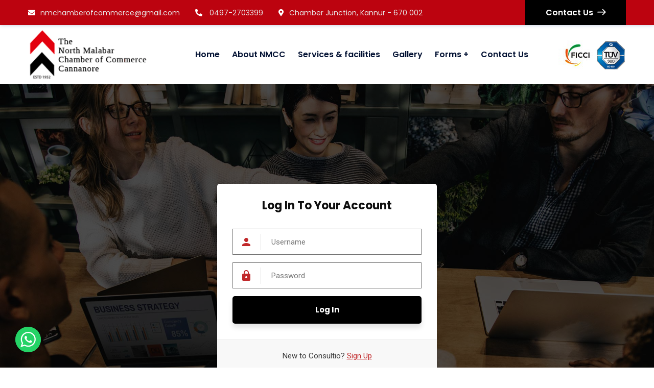

--- FILE ---
content_type: text/html; charset=UTF-8
request_url: https://nmcckannur.com/sign-in/
body_size: 18848
content:
<!doctype html>
<html lang="en-US">
<head>
    <meta charset="UTF-8">
    <meta name="viewport" content="width=device-width, initial-scale=1">
    <link rel="profile" href="//gmpg.org/xfn/11">
    <title>Sign In &#8211; North Malabar Chamber of Commerce</title>
<meta name='robots' content='max-image-preview:large' />
<link rel='dns-prefetch' href='//fonts.googleapis.com' />
<link rel='dns-prefetch' href='//use.fontawesome.com' />
<link rel="alternate" type="application/rss+xml" title="North Malabar Chamber of Commerce &raquo; Feed" href="https://nmcckannur.com/feed/" />
<link rel="alternate" type="application/rss+xml" title="North Malabar Chamber of Commerce &raquo; Comments Feed" href="https://nmcckannur.com/comments/feed/" />
<link rel="alternate" title="oEmbed (JSON)" type="application/json+oembed" href="https://nmcckannur.com/wp-json/oembed/1.0/embed?url=https%3A%2F%2Fnmcckannur.com%2Fsign-in%2F" />
<link rel="alternate" title="oEmbed (XML)" type="text/xml+oembed" href="https://nmcckannur.com/wp-json/oembed/1.0/embed?url=https%3A%2F%2Fnmcckannur.com%2Fsign-in%2F&#038;format=xml" />
<style id='wp-img-auto-sizes-contain-inline-css' type='text/css'>
img:is([sizes=auto i],[sizes^="auto," i]){contain-intrinsic-size:3000px 1500px}
/*# sourceURL=wp-img-auto-sizes-contain-inline-css */
</style>
<link rel='stylesheet' id='ht_ctc_main_css-css' href='https://nmcckannur.com/wp-content/plugins/click-to-chat-for-whatsapp/new/inc/assets/css/main.css?ver=3.34' type='text/css' media='all' />
<style id='wp-emoji-styles-inline-css' type='text/css'>

	img.wp-smiley, img.emoji {
		display: inline !important;
		border: none !important;
		box-shadow: none !important;
		height: 1em !important;
		width: 1em !important;
		margin: 0 0.07em !important;
		vertical-align: -0.1em !important;
		background: none !important;
		padding: 0 !important;
	}
/*# sourceURL=wp-emoji-styles-inline-css */
</style>
<style id='classic-theme-styles-inline-css' type='text/css'>
/*! This file is auto-generated */
.wp-block-button__link{color:#fff;background-color:#32373c;border-radius:9999px;box-shadow:none;text-decoration:none;padding:calc(.667em + 2px) calc(1.333em + 2px);font-size:1.125em}.wp-block-file__button{background:#32373c;color:#fff;text-decoration:none}
/*# sourceURL=/wp-includes/css/classic-themes.min.css */
</style>
<link rel='stylesheet' id='redux-extendify-styles-css' href='https://nmcckannur.com/wp-content/plugins/redux-framework/redux-core/assets/css/extendify-utilities.css?ver=4.4.15' type='text/css' media='all' />
<link rel='stylesheet' id='booked-tooltipster-css' href='https://nmcckannur.com/wp-content/plugins/booked/assets/js/tooltipster/css/tooltipster.css?ver=3.3.0' type='text/css' media='all' />
<link rel='stylesheet' id='booked-tooltipster-theme-css' href='https://nmcckannur.com/wp-content/plugins/booked/assets/js/tooltipster/css/themes/tooltipster-light.css?ver=3.3.0' type='text/css' media='all' />
<link rel='stylesheet' id='booked-animations-css' href='https://nmcckannur.com/wp-content/plugins/booked/assets/css/animations.css?ver=2.4.3' type='text/css' media='all' />
<link rel='stylesheet' id='booked-css-css' href='https://nmcckannur.com/wp-content/plugins/booked/dist/booked.css?ver=2.4.3' type='text/css' media='all' />
<style id='booked-css-inline-css' type='text/css'>
#ui-datepicker-div.booked_custom_date_picker table.ui-datepicker-calendar tbody td a.ui-state-active,#ui-datepicker-div.booked_custom_date_picker table.ui-datepicker-calendar tbody td a.ui-state-active:hover,body #booked-profile-page input[type=submit].button-primary:hover,body .booked-list-view button.button:hover, body .booked-list-view input[type=submit].button-primary:hover,body div.booked-calendar input[type=submit].button-primary:hover,body .booked-modal input[type=submit].button-primary:hover,body div.booked-calendar .bc-head,body div.booked-calendar .bc-head .bc-col,body div.booked-calendar .booked-appt-list .timeslot .timeslot-people button:hover,body #booked-profile-page .booked-profile-header,body #booked-profile-page .booked-tabs li.active a,body #booked-profile-page .booked-tabs li.active a:hover,body #booked-profile-page .appt-block .google-cal-button > a:hover,#ui-datepicker-div.booked_custom_date_picker .ui-datepicker-header{ background:#c4f2d4 !important; }body #booked-profile-page input[type=submit].button-primary:hover,body div.booked-calendar input[type=submit].button-primary:hover,body .booked-list-view button.button:hover, body .booked-list-view input[type=submit].button-primary:hover,body .booked-modal input[type=submit].button-primary:hover,body div.booked-calendar .bc-head .bc-col,body div.booked-calendar .booked-appt-list .timeslot .timeslot-people button:hover,body #booked-profile-page .booked-profile-header,body #booked-profile-page .appt-block .google-cal-button > a:hover{ border-color:#c4f2d4 !important; }body div.booked-calendar .bc-row.days,body div.booked-calendar .bc-row.days .bc-col,body .booked-calendarSwitcher.calendar,body #booked-profile-page .booked-tabs,#ui-datepicker-div.booked_custom_date_picker table.ui-datepicker-calendar thead,#ui-datepicker-div.booked_custom_date_picker table.ui-datepicker-calendar thead th{ background:#039146 !important; }body div.booked-calendar .bc-row.days .bc-col,body #booked-profile-page .booked-tabs{ border-color:#039146 !important; }#ui-datepicker-div.booked_custom_date_picker table.ui-datepicker-calendar tbody td.ui-datepicker-today a,#ui-datepicker-div.booked_custom_date_picker table.ui-datepicker-calendar tbody td.ui-datepicker-today a:hover,body #booked-profile-page input[type=submit].button-primary,body div.booked-calendar input[type=submit].button-primary,body .booked-list-view button.button, body .booked-list-view input[type=submit].button-primary,body .booked-list-view button.button, body .booked-list-view input[type=submit].button-primary,body .booked-modal input[type=submit].button-primary,body div.booked-calendar .booked-appt-list .timeslot .timeslot-people button,body #booked-profile-page .booked-profile-appt-list .appt-block.approved .status-block,body #booked-profile-page .appt-block .google-cal-button > a,body .booked-modal p.booked-title-bar,body div.booked-calendar .bc-col:hover .date span,body .booked-list-view a.booked_list_date_picker_trigger.booked-dp-active,body .booked-list-view a.booked_list_date_picker_trigger.booked-dp-active:hover,.booked-ms-modal .booked-book-appt,body #booked-profile-page .booked-tabs li a .counter{ background:#56c477; }body #booked-profile-page input[type=submit].button-primary,body div.booked-calendar input[type=submit].button-primary,body .booked-list-view button.button, body .booked-list-view input[type=submit].button-primary,body .booked-list-view button.button, body .booked-list-view input[type=submit].button-primary,body .booked-modal input[type=submit].button-primary,body #booked-profile-page .appt-block .google-cal-button > a,body div.booked-calendar .booked-appt-list .timeslot .timeslot-people button,body .booked-list-view a.booked_list_date_picker_trigger.booked-dp-active,body .booked-list-view a.booked_list_date_picker_trigger.booked-dp-active:hover{ border-color:#56c477; }body .booked-modal .bm-window p i.fa,body .booked-modal .bm-window a,body .booked-appt-list .booked-public-appointment-title,body .booked-modal .bm-window p.appointment-title,.booked-ms-modal.visible:hover .booked-book-appt{ color:#56c477; }.booked-appt-list .timeslot.has-title .booked-public-appointment-title { color:inherit; }
/*# sourceURL=booked-css-inline-css */
</style>
<link rel='stylesheet' id='ct-main-css-css' href='https://nmcckannur.com/wp-content/plugins/case-theme-core/assets/css/main.css?ver=1.0.0' type='text/css' media='all' />
<link rel='stylesheet' id='progressbar-lib-css-css' href='https://nmcckannur.com/wp-content/plugins/case-theme-core/assets/css/lib/progressbar.min.css?ver=0.7.1' type='text/css' media='all' />
<link rel='stylesheet' id='oc-css-css' href='https://nmcckannur.com/wp-content/plugins/case-theme-core/assets/css/lib/owl.carousel.min.css?ver=2.2.1' type='text/css' media='all' />
<link rel='stylesheet' id='ct-slick-css-css' href='https://nmcckannur.com/wp-content/plugins/case-theme-core/assets/css/lib/slick.css?ver=1.0.0' type='text/css' media='all' />
<link rel='stylesheet' id='ct-font-awesome-css' href='https://nmcckannur.com/wp-content/plugins/case-theme-core/assets/plugin/font-awesome/css/font-awesome.min.css?ver=4.7.0' type='text/css' media='all' />
<link rel='stylesheet' id='remodal-css' href='https://nmcckannur.com/wp-content/plugins/case-theme-user/acess/css/remodal.css?ver=6.9' type='text/css' media='all' />
<link rel='stylesheet' id='remodal-default-theme-css' href='https://nmcckannur.com/wp-content/plugins/case-theme-user/acess/css/remodal-default-theme.css?ver=6.9' type='text/css' media='all' />
<link rel='stylesheet' id='contact-form-7-css' href='https://nmcckannur.com/wp-content/plugins/contact-form-7/includes/css/styles.css?ver=5.9.3' type='text/css' media='all' />
<link rel='stylesheet' id='bootstrap-css' href='https://nmcckannur.com/wp-content/themes/consultio/assets/css/bootstrap.min.css?ver=4.0.0' type='text/css' media='all' />
<link rel='stylesheet' id='font-awesome-css' href='https://nmcckannur.com/wp-content/plugins/elementor/assets/lib/font-awesome/css/font-awesome.min.css?ver=4.7.0' type='text/css' media='all' />
<link rel='stylesheet' id='font-awesome-v5-css' href='https://nmcckannur.com/wp-content/themes/consultio/assets/css/font-awesome5.min.css?ver=5.8.0' type='text/css' media='all' />
<link rel='stylesheet' id='font-flaticon-css' href='https://nmcckannur.com/wp-content/themes/consultio/assets/css/flaticon.css?ver=2.9.6' type='text/css' media='all' />
<link rel='stylesheet' id='font-flaticon-v2-css' href='https://nmcckannur.com/wp-content/themes/consultio/assets/css/flaticon-v2.css?ver=2.9.6' type='text/css' media='all' />
<link rel='stylesheet' id='font-flaticon-v3-css' href='https://nmcckannur.com/wp-content/themes/consultio/assets/css/flaticon-v3.css?ver=2.9.6' type='text/css' media='all' />
<link rel='stylesheet' id='font-flaticon-v4-css' href='https://nmcckannur.com/wp-content/themes/consultio/assets/css/flaticon-v4.css?ver=2.9.6' type='text/css' media='all' />
<link rel='stylesheet' id='font-flaticon-v5-css' href='https://nmcckannur.com/wp-content/themes/consultio/assets/css/flaticon-v5.css?ver=2.9.6' type='text/css' media='all' />
<link rel='stylesheet' id='font-flaticon-v6-css' href='https://nmcckannur.com/wp-content/themes/consultio/assets/css/flaticon-v6.css?ver=2.9.6' type='text/css' media='all' />
<link rel='stylesheet' id='font-flaticon-v7-css' href='https://nmcckannur.com/wp-content/themes/consultio/assets/css/flaticon-v7.css?ver=2.9.6' type='text/css' media='all' />
<link rel='stylesheet' id='font-material-icon-css' href='https://nmcckannur.com/wp-content/themes/consultio/assets/css/material-design-iconic-font.min.css?ver=2.2.0' type='text/css' media='all' />
<link rel='stylesheet' id='magnific-popup-css' href='https://nmcckannur.com/wp-content/themes/consultio/assets/css/magnific-popup.css?ver=1.0.0' type='text/css' media='all' />
<link rel='stylesheet' id='animate-css' href='https://nmcckannur.com/wp-content/themes/consultio/assets/css/animate.css?ver=1.0.0' type='text/css' media='all' />
<link rel='stylesheet' id='consultio-theme-css' href='https://nmcckannur.com/wp-content/themes/consultio/assets/css/theme.css?ver=2.9.6' type='text/css' media='all' />
<style id='consultio-theme-inline-css' type='text/css'>
		@media screen and (min-width: 1200px) {
			#ct-header-wrap .ct-header-branding a img { max-height: 100px !important; }#ct-header-wrap .ct-header-main.h-fixed .ct-header-branding a img { max-height: 80px !important; }		}
        @media screen and (max-width: 1199px) {
		#ct-header-wrap .ct-header-branding a img, #ct-header-wrap .ct-logo-mobile img { max-height: 80px !important; }        }
        		@media screen and (min-width: 1200px) {
				}
		
/*# sourceURL=consultio-theme-inline-css */
</style>
<link rel='stylesheet' id='consultio-style-css' href='https://nmcckannur.com/wp-content/themes/consultio/style.css?ver=6.9' type='text/css' media='all' />
<link rel='stylesheet' id='consultio-google-fonts-css' href='//fonts.googleapis.com/css?family=Roboto%3A300%2C400%2C400i%2C500%2C500i%2C600%2C600i%2C700%2C700i%7CPoppins%3A300%2C400%2C400i%2C500%2C500i%2C600%2C600i%2C700%2C700i%7CPlayfair+Display%3A400%2C400i%2C700%2C700i%2C800%2C900%7CMuli%3A400%7CLato%3A400%7CBarlow%3A400%2C700%7CNunito+Sans%3A400%2C600%2C700%2C900%7CKalam%3A400%7CRubik%3A400%7CInter%3A400%2C500%2C600%2C700&#038;subset=latin%2Clatin-ext&#038;ver=6.9' type='text/css' media='all' />
<link rel='stylesheet' id='xagio_icons-css' href='https://nmcckannur.com/wp-content/plugins/xagio-seo/assets/css/icons.css?ver=7.1.0.25' type='text/css' media='all' />
<link rel='stylesheet' id='xagio_review_widget_form-css' href='https://nmcckannur.com/wp-content/plugins/xagio-seo/modules/reviews/review_widget_form.css?ver=7.1.0.25' type='text/css' media='all' />
<link rel='stylesheet' id='xagio_review_widget_display-css' href='https://nmcckannur.com/wp-content/plugins/xagio-seo/modules/reviews/review_widget_display.css?ver=7.1.0.25' type='text/css' media='all' />
<style id='xagio_review_widget_display-inline-css' type='text/css'>

    .rw-display .review-widget {
        
        
        
        
    }

    .rw-display .review-widget-button {
        
        
    }

    .rw-display .review-widget-label, .review-widget-title > h2 {
        
    }

    .rw-display .review-widget-label {
        
    }

    .rw-display .review-widget-title > h2 {
        
    }

    .rw-display .review-widget-text {
        
    }

    .rw-display .review-widget-stars-ratings-sum {
        
        
    }

    .rw-display .review-widget-stars-ratings-info {
        
        
    }

    .rw-display .review-widget-input {
        
        
        
        
    }

    .rw-display .review-widget-stars i {
        
        
    }

    

    

    

    

    

    

/*# sourceURL=xagio_review_widget_display-inline-css */
</style>
<link rel='stylesheet' id='font-awesome-official-css' href='https://use.fontawesome.com/releases/v6.5.1/css/all.css' type='text/css' media='all' integrity="sha384-t1nt8BQoYMLFN5p42tRAtuAAFQaCQODekUVeKKZrEnEyp4H2R0RHFz0KWpmj7i8g" crossorigin="anonymous" />
<link rel='stylesheet' id='elementor-icons-css' href='https://nmcckannur.com/wp-content/plugins/elementor/assets/lib/eicons/css/elementor-icons.min.css?ver=5.29.0' type='text/css' media='all' />
<link rel='stylesheet' id='elementor-frontend-css' href='https://nmcckannur.com/wp-content/plugins/elementor/assets/css/frontend-lite.min.css?ver=3.20.3' type='text/css' media='all' />
<link rel='stylesheet' id='swiper-css' href='https://nmcckannur.com/wp-content/plugins/elementor/assets/lib/swiper/v8/css/swiper.min.css?ver=8.4.5' type='text/css' media='all' />
<link rel='stylesheet' id='elementor-post-3957-css' href='https://nmcckannur.com/wp-content/uploads/elementor/css/post-3957.css?ver=1712467688' type='text/css' media='all' />
<link rel='stylesheet' id='elementor-global-css' href='https://nmcckannur.com/wp-content/uploads/elementor/css/global.css?ver=1712467692' type='text/css' media='all' />
<link rel='stylesheet' id='elementor-post-5177-css' href='https://nmcckannur.com/wp-content/uploads/elementor/css/post-5177.css?ver=1717758829' type='text/css' media='all' />
<link rel='stylesheet' id='font-awesome-official-v4shim-css' href='https://use.fontawesome.com/releases/v6.5.1/css/v4-shims.css' type='text/css' media='all' integrity="sha384-5Jfdy0XO8+vjCRofsSnGmxGSYjLfsjjTOABKxVr8BkfvlaAm14bIJc7Jcjfq/xQI" crossorigin="anonymous" />
<link rel='stylesheet' id='google-fonts-1-css' href='https://fonts.googleapis.com/css?family=Roboto%3A100%2C100italic%2C200%2C200italic%2C300%2C300italic%2C400%2C400italic%2C500%2C500italic%2C600%2C600italic%2C700%2C700italic%2C800%2C800italic%2C900%2C900italic%7CRoboto+Slab%3A100%2C100italic%2C200%2C200italic%2C300%2C300italic%2C400%2C400italic%2C500%2C500italic%2C600%2C600italic%2C700%2C700italic%2C800%2C800italic%2C900%2C900italic&#038;display=swap&#038;ver=6.9' type='text/css' media='all' />
<link rel="preconnect" href="https://fonts.gstatic.com/" crossorigin><script type="text/javascript" src="https://nmcckannur.com/wp-includes/js/jquery/jquery.min.js?ver=3.7.1" id="jquery-core-js"></script>
<script type="text/javascript" src="https://nmcckannur.com/wp-includes/js/jquery/jquery-migrate.min.js?ver=3.4.1" id="jquery-migrate-js"></script>
<script type="text/javascript" src="https://nmcckannur.com/wp-content/plugins/case-theme-core/assets/js/main.js?ver=1.0.0" id="ct-main-js-js"></script>
<script type="text/javascript" src="https://nmcckannur.com/wp-content/themes/consultio/elementor/js/ct-inline-css.js?ver=2.9.6" id="ct-inline-css-js-js"></script>
<link rel="https://api.w.org/" href="https://nmcckannur.com/wp-json/" /><link rel="alternate" title="JSON" type="application/json" href="https://nmcckannur.com/wp-json/wp/v2/pages/5177" /><link rel="EditURI" type="application/rsd+xml" title="RSD" href="https://nmcckannur.com/xmlrpc.php?rsd" />
<meta name="generator" content="WordPress 6.9" />
<link rel="canonical" href="https://nmcckannur.com/sign-in/" />
<link rel='shortlink' href='https://nmcckannur.com/?p=5177' />
<meta name="generator" content="Redux 4.4.15" /><link rel="icon" type="image/png" href="https://nmcckannur.com/wp-content/uploads/2024/03/fav.png"/><meta name="generator" content="Elementor 3.20.3; features: e_optimized_assets_loading, e_optimized_css_loading, additional_custom_breakpoints, block_editor_assets_optimize, e_image_loading_optimization; settings: css_print_method-external, google_font-enabled, font_display-swap">

<!-- xagio – Open Graph -->
<meta property="og:locale" content="en_US" />
<meta property="og:type" content="article" />
<meta property="og:url" content="https://nmcckannur.com/sign-in/" />
<meta property="og:site_name" content="North Malabar Chamber of Commerce" />
<meta property="og:title" content="" />
<meta property="og:description" content="" />
<meta name="twitter:card" content="summary" />
<meta name="twitter:title" content="" />
<meta name="twitter:description" content="" />

<!-- xagio – Open Graph -->


<meta name="generator" content="Powered by Slider Revolution 6.6.20 - responsive, Mobile-Friendly Slider Plugin for WordPress with comfortable drag and drop interface." />
<script>function setREVStartSize(e){
			//window.requestAnimationFrame(function() {
				window.RSIW = window.RSIW===undefined ? window.innerWidth : window.RSIW;
				window.RSIH = window.RSIH===undefined ? window.innerHeight : window.RSIH;
				try {
					var pw = document.getElementById(e.c).parentNode.offsetWidth,
						newh;
					pw = pw===0 || isNaN(pw) || (e.l=="fullwidth" || e.layout=="fullwidth") ? window.RSIW : pw;
					e.tabw = e.tabw===undefined ? 0 : parseInt(e.tabw);
					e.thumbw = e.thumbw===undefined ? 0 : parseInt(e.thumbw);
					e.tabh = e.tabh===undefined ? 0 : parseInt(e.tabh);
					e.thumbh = e.thumbh===undefined ? 0 : parseInt(e.thumbh);
					e.tabhide = e.tabhide===undefined ? 0 : parseInt(e.tabhide);
					e.thumbhide = e.thumbhide===undefined ? 0 : parseInt(e.thumbhide);
					e.mh = e.mh===undefined || e.mh=="" || e.mh==="auto" ? 0 : parseInt(e.mh,0);
					if(e.layout==="fullscreen" || e.l==="fullscreen")
						newh = Math.max(e.mh,window.RSIH);
					else{
						e.gw = Array.isArray(e.gw) ? e.gw : [e.gw];
						for (var i in e.rl) if (e.gw[i]===undefined || e.gw[i]===0) e.gw[i] = e.gw[i-1];
						e.gh = e.el===undefined || e.el==="" || (Array.isArray(e.el) && e.el.length==0)? e.gh : e.el;
						e.gh = Array.isArray(e.gh) ? e.gh : [e.gh];
						for (var i in e.rl) if (e.gh[i]===undefined || e.gh[i]===0) e.gh[i] = e.gh[i-1];
											
						var nl = new Array(e.rl.length),
							ix = 0,
							sl;
						e.tabw = e.tabhide>=pw ? 0 : e.tabw;
						e.thumbw = e.thumbhide>=pw ? 0 : e.thumbw;
						e.tabh = e.tabhide>=pw ? 0 : e.tabh;
						e.thumbh = e.thumbhide>=pw ? 0 : e.thumbh;
						for (var i in e.rl) nl[i] = e.rl[i]<window.RSIW ? 0 : e.rl[i];
						sl = nl[0];
						for (var i in nl) if (sl>nl[i] && nl[i]>0) { sl = nl[i]; ix=i;}
						var m = pw>(e.gw[ix]+e.tabw+e.thumbw) ? 1 : (pw-(e.tabw+e.thumbw)) / (e.gw[ix]);
						newh =  (e.gh[ix] * m) + (e.tabh + e.thumbh);
					}
					var el = document.getElementById(e.c);
					if (el!==null && el) el.style.height = newh+"px";
					el = document.getElementById(e.c+"_wrapper");
					if (el!==null && el) {
						el.style.height = newh+"px";
						el.style.display = "block";
					}
				} catch(e){
					console.log("Failure at Presize of Slider:" + e)
				}
			//});
		  };</script>
<style id="ct_theme_options-dynamic-css" title="dynamic-css" class="redux-options-output">.ct-header-elementor-popup{background-repeat:no-repeat;background-position:center center;background-image:url('https://nmcckannur.com/wp-content/uploads/2019/11/theme-14.jpg');background-size:cover;}body #pagetitle{background-image:url('https://nmcckannur.com/wp-content/uploads/2024/04/ssd.jpg');}a{color:#c1282a;}a:hover{color:#d1651a;}a:active{color:#d1651a;}</style><style id="ct-page-dynamic-css" data-type="redux-output-css">#content{padding-top:0px;padding-bottom:0px;}</style><style id='global-styles-inline-css' type='text/css'>
:root{--wp--preset--aspect-ratio--square: 1;--wp--preset--aspect-ratio--4-3: 4/3;--wp--preset--aspect-ratio--3-4: 3/4;--wp--preset--aspect-ratio--3-2: 3/2;--wp--preset--aspect-ratio--2-3: 2/3;--wp--preset--aspect-ratio--16-9: 16/9;--wp--preset--aspect-ratio--9-16: 9/16;--wp--preset--color--black: #000000;--wp--preset--color--cyan-bluish-gray: #abb8c3;--wp--preset--color--white: #ffffff;--wp--preset--color--pale-pink: #f78da7;--wp--preset--color--vivid-red: #cf2e2e;--wp--preset--color--luminous-vivid-orange: #ff6900;--wp--preset--color--luminous-vivid-amber: #fcb900;--wp--preset--color--light-green-cyan: #7bdcb5;--wp--preset--color--vivid-green-cyan: #00d084;--wp--preset--color--pale-cyan-blue: #8ed1fc;--wp--preset--color--vivid-cyan-blue: #0693e3;--wp--preset--color--vivid-purple: #9b51e0;--wp--preset--gradient--vivid-cyan-blue-to-vivid-purple: linear-gradient(135deg,rgb(6,147,227) 0%,rgb(155,81,224) 100%);--wp--preset--gradient--light-green-cyan-to-vivid-green-cyan: linear-gradient(135deg,rgb(122,220,180) 0%,rgb(0,208,130) 100%);--wp--preset--gradient--luminous-vivid-amber-to-luminous-vivid-orange: linear-gradient(135deg,rgb(252,185,0) 0%,rgb(255,105,0) 100%);--wp--preset--gradient--luminous-vivid-orange-to-vivid-red: linear-gradient(135deg,rgb(255,105,0) 0%,rgb(207,46,46) 100%);--wp--preset--gradient--very-light-gray-to-cyan-bluish-gray: linear-gradient(135deg,rgb(238,238,238) 0%,rgb(169,184,195) 100%);--wp--preset--gradient--cool-to-warm-spectrum: linear-gradient(135deg,rgb(74,234,220) 0%,rgb(151,120,209) 20%,rgb(207,42,186) 40%,rgb(238,44,130) 60%,rgb(251,105,98) 80%,rgb(254,248,76) 100%);--wp--preset--gradient--blush-light-purple: linear-gradient(135deg,rgb(255,206,236) 0%,rgb(152,150,240) 100%);--wp--preset--gradient--blush-bordeaux: linear-gradient(135deg,rgb(254,205,165) 0%,rgb(254,45,45) 50%,rgb(107,0,62) 100%);--wp--preset--gradient--luminous-dusk: linear-gradient(135deg,rgb(255,203,112) 0%,rgb(199,81,192) 50%,rgb(65,88,208) 100%);--wp--preset--gradient--pale-ocean: linear-gradient(135deg,rgb(255,245,203) 0%,rgb(182,227,212) 50%,rgb(51,167,181) 100%);--wp--preset--gradient--electric-grass: linear-gradient(135deg,rgb(202,248,128) 0%,rgb(113,206,126) 100%);--wp--preset--gradient--midnight: linear-gradient(135deg,rgb(2,3,129) 0%,rgb(40,116,252) 100%);--wp--preset--font-size--small: 13px;--wp--preset--font-size--medium: 20px;--wp--preset--font-size--large: 36px;--wp--preset--font-size--x-large: 42px;--wp--preset--spacing--20: 0.44rem;--wp--preset--spacing--30: 0.67rem;--wp--preset--spacing--40: 1rem;--wp--preset--spacing--50: 1.5rem;--wp--preset--spacing--60: 2.25rem;--wp--preset--spacing--70: 3.38rem;--wp--preset--spacing--80: 5.06rem;--wp--preset--shadow--natural: 6px 6px 9px rgba(0, 0, 0, 0.2);--wp--preset--shadow--deep: 12px 12px 50px rgba(0, 0, 0, 0.4);--wp--preset--shadow--sharp: 6px 6px 0px rgba(0, 0, 0, 0.2);--wp--preset--shadow--outlined: 6px 6px 0px -3px rgb(255, 255, 255), 6px 6px rgb(0, 0, 0);--wp--preset--shadow--crisp: 6px 6px 0px rgb(0, 0, 0);}:where(.is-layout-flex){gap: 0.5em;}:where(.is-layout-grid){gap: 0.5em;}body .is-layout-flex{display: flex;}.is-layout-flex{flex-wrap: wrap;align-items: center;}.is-layout-flex > :is(*, div){margin: 0;}body .is-layout-grid{display: grid;}.is-layout-grid > :is(*, div){margin: 0;}:where(.wp-block-columns.is-layout-flex){gap: 2em;}:where(.wp-block-columns.is-layout-grid){gap: 2em;}:where(.wp-block-post-template.is-layout-flex){gap: 1.25em;}:where(.wp-block-post-template.is-layout-grid){gap: 1.25em;}.has-black-color{color: var(--wp--preset--color--black) !important;}.has-cyan-bluish-gray-color{color: var(--wp--preset--color--cyan-bluish-gray) !important;}.has-white-color{color: var(--wp--preset--color--white) !important;}.has-pale-pink-color{color: var(--wp--preset--color--pale-pink) !important;}.has-vivid-red-color{color: var(--wp--preset--color--vivid-red) !important;}.has-luminous-vivid-orange-color{color: var(--wp--preset--color--luminous-vivid-orange) !important;}.has-luminous-vivid-amber-color{color: var(--wp--preset--color--luminous-vivid-amber) !important;}.has-light-green-cyan-color{color: var(--wp--preset--color--light-green-cyan) !important;}.has-vivid-green-cyan-color{color: var(--wp--preset--color--vivid-green-cyan) !important;}.has-pale-cyan-blue-color{color: var(--wp--preset--color--pale-cyan-blue) !important;}.has-vivid-cyan-blue-color{color: var(--wp--preset--color--vivid-cyan-blue) !important;}.has-vivid-purple-color{color: var(--wp--preset--color--vivid-purple) !important;}.has-black-background-color{background-color: var(--wp--preset--color--black) !important;}.has-cyan-bluish-gray-background-color{background-color: var(--wp--preset--color--cyan-bluish-gray) !important;}.has-white-background-color{background-color: var(--wp--preset--color--white) !important;}.has-pale-pink-background-color{background-color: var(--wp--preset--color--pale-pink) !important;}.has-vivid-red-background-color{background-color: var(--wp--preset--color--vivid-red) !important;}.has-luminous-vivid-orange-background-color{background-color: var(--wp--preset--color--luminous-vivid-orange) !important;}.has-luminous-vivid-amber-background-color{background-color: var(--wp--preset--color--luminous-vivid-amber) !important;}.has-light-green-cyan-background-color{background-color: var(--wp--preset--color--light-green-cyan) !important;}.has-vivid-green-cyan-background-color{background-color: var(--wp--preset--color--vivid-green-cyan) !important;}.has-pale-cyan-blue-background-color{background-color: var(--wp--preset--color--pale-cyan-blue) !important;}.has-vivid-cyan-blue-background-color{background-color: var(--wp--preset--color--vivid-cyan-blue) !important;}.has-vivid-purple-background-color{background-color: var(--wp--preset--color--vivid-purple) !important;}.has-black-border-color{border-color: var(--wp--preset--color--black) !important;}.has-cyan-bluish-gray-border-color{border-color: var(--wp--preset--color--cyan-bluish-gray) !important;}.has-white-border-color{border-color: var(--wp--preset--color--white) !important;}.has-pale-pink-border-color{border-color: var(--wp--preset--color--pale-pink) !important;}.has-vivid-red-border-color{border-color: var(--wp--preset--color--vivid-red) !important;}.has-luminous-vivid-orange-border-color{border-color: var(--wp--preset--color--luminous-vivid-orange) !important;}.has-luminous-vivid-amber-border-color{border-color: var(--wp--preset--color--luminous-vivid-amber) !important;}.has-light-green-cyan-border-color{border-color: var(--wp--preset--color--light-green-cyan) !important;}.has-vivid-green-cyan-border-color{border-color: var(--wp--preset--color--vivid-green-cyan) !important;}.has-pale-cyan-blue-border-color{border-color: var(--wp--preset--color--pale-cyan-blue) !important;}.has-vivid-cyan-blue-border-color{border-color: var(--wp--preset--color--vivid-cyan-blue) !important;}.has-vivid-purple-border-color{border-color: var(--wp--preset--color--vivid-purple) !important;}.has-vivid-cyan-blue-to-vivid-purple-gradient-background{background: var(--wp--preset--gradient--vivid-cyan-blue-to-vivid-purple) !important;}.has-light-green-cyan-to-vivid-green-cyan-gradient-background{background: var(--wp--preset--gradient--light-green-cyan-to-vivid-green-cyan) !important;}.has-luminous-vivid-amber-to-luminous-vivid-orange-gradient-background{background: var(--wp--preset--gradient--luminous-vivid-amber-to-luminous-vivid-orange) !important;}.has-luminous-vivid-orange-to-vivid-red-gradient-background{background: var(--wp--preset--gradient--luminous-vivid-orange-to-vivid-red) !important;}.has-very-light-gray-to-cyan-bluish-gray-gradient-background{background: var(--wp--preset--gradient--very-light-gray-to-cyan-bluish-gray) !important;}.has-cool-to-warm-spectrum-gradient-background{background: var(--wp--preset--gradient--cool-to-warm-spectrum) !important;}.has-blush-light-purple-gradient-background{background: var(--wp--preset--gradient--blush-light-purple) !important;}.has-blush-bordeaux-gradient-background{background: var(--wp--preset--gradient--blush-bordeaux) !important;}.has-luminous-dusk-gradient-background{background: var(--wp--preset--gradient--luminous-dusk) !important;}.has-pale-ocean-gradient-background{background: var(--wp--preset--gradient--pale-ocean) !important;}.has-electric-grass-gradient-background{background: var(--wp--preset--gradient--electric-grass) !important;}.has-midnight-gradient-background{background: var(--wp--preset--gradient--midnight) !important;}.has-small-font-size{font-size: var(--wp--preset--font-size--small) !important;}.has-medium-font-size{font-size: var(--wp--preset--font-size--medium) !important;}.has-large-font-size{font-size: var(--wp--preset--font-size--large) !important;}.has-x-large-font-size{font-size: var(--wp--preset--font-size--x-large) !important;}
/*# sourceURL=global-styles-inline-css */
</style>
<link rel='stylesheet' id='elementor-post-6805-css' href='https://nmcckannur.com/wp-content/uploads/elementor/css/post-6805.css?ver=1717671327' type='text/css' media='all' />
<link rel='stylesheet' id='elementor-icons-shared-0-css' href='https://nmcckannur.com/wp-content/plugins/elementor/assets/lib/font-awesome/css/fontawesome.min.css?ver=5.15.3' type='text/css' media='all' />
<link rel='stylesheet' id='elementor-icons-fa-brands-css' href='https://nmcckannur.com/wp-content/plugins/elementor/assets/lib/font-awesome/css/brands.min.css?ver=5.15.3' type='text/css' media='all' />
<link rel='stylesheet' id='rs-plugin-settings-css' href='https://nmcckannur.com/wp-content/plugins/revslider/public/assets/css/rs6.css?ver=6.6.20' type='text/css' media='all' />
<style id='rs-plugin-settings-inline-css' type='text/css'>
#rs-demo-id {}
/*# sourceURL=rs-plugin-settings-inline-css */
</style>
</head>

<body class="wp-singular page-template-default page page-id-5177 wp-theme-consultio redux-page  site-h22 body-default-font heading-default-font header-sticky  btn-type-gradient  mobile-header-light  site-404-default elementor-default elementor-kit-3957 elementor-page elementor-page-5177">
    

    <div id="page" class="site">
        <header id="ct-masthead">
    <div id="ct-header-wrap" class="ct-header-layout22 fixed-height is-sticky">
                    <div id="ct-header-top" class="ct-header-top12">
                <div class="container">
                    <div class="row">
                        <ul class="ct-header-holder">
                                                            <li><a href="mailto:nmchamberofcommerce@gmail.com"><i class="fac fac-envelope"></i>nmchamberofcommerce@gmail.com                    </a></li>
                                                                                        <li><i class="fac fac-phone"></i> 0497-2703399</li>
                                                                                        <li><a href="https://www.google.com/maps/place/Chamber+of+Commerce+Hall/@11.8742078,75.3759675,17z/data=!3m1!4b1!4m6!3m5!1s0x3ba43d3207aab8d7:0xa4eb4bcdc16977d2!8m2!3d11.8742078!4d75.3759675!16s%2Fg%2F1w15xwf1?entry=ttu" target=_blank><i class="fac fac-map-marker-alt"></i>Chamber Junction,   Kannur - 670 002</a></li>
                                                    </ul>
                                                    <div class="ct-header-topbar-btn">
                                <a class="btn effect-left-to-right" href="https://nmcckannur.com/contact-us/" target="_self">Contact Us<i class="flaticonv2 flaticonv2-right-arrow"></i></a>
                            </div>
                                            </div>
                </div>
            </div>
                <div id="ct-header" class="ct-header-main">
            <div class="container">
                <div class="row">
                    <div class="ct-header-branding">
                        <div class="ct-header-branding-inner">
                            <a class="logo-dark" href="https://nmcckannur.com/" title="North Malabar Chamber of Commerce" rel="home"><img src="https://nmcckannur.com/wp-content/uploads/2024/03/logo-nmcc.png" alt="North Malabar Chamber of Commerce"/></a><a class="logo-light" href="https://nmcckannur.com/" title="North Malabar Chamber of Commerce" rel="home"><img src="https://nmcckannur.com/wp-content/uploads/2024/03/logo-nmcc.png" alt="North Malabar Chamber of Commerce"/></a><a class="logo-mobile" href="https://nmcckannur.com/" title="North Malabar Chamber of Commerce" rel="home"><img src="https://nmcckannur.com/wp-content/uploads/2024/03/logo-nmcc.png" alt="North Malabar Chamber of Commerce"/></a>                        </div>
                    </div>
                    <div class="ct-header-navigation">
                        <nav class="ct-main-navigation">
                            <div class="ct-main-navigation-inner">
                                                                    <div class="ct-logo-mobile">
                                        <a class="logo-mobile" href="" title="" rel="home"><img src="https://nmcckannur.com/wp-content/uploads/2024/03/logo-nmcc.png" alt=""/></a>
                                    </div>
                                                                                                <div class="ct-main-navigation-filter">
                                    <ul id="menu-main-menu-web" class="ct-main-menu sub-hover children-plus clearfix"><li id="menu-item-7949" class="menu-item menu-item-type-post_type menu-item-object-page menu-item-home menu-item-7949"><a href="https://nmcckannur.com/"><span>Home</span></a></li>
<li id="menu-item-8625" class="menu-item menu-item-type-post_type menu-item-object-page menu-item-8625"><a href="https://nmcckannur.com/about-nmcc/"><span>About NMCC</span></a></li>
<li id="menu-item-8623" class="menu-item menu-item-type-post_type menu-item-object-page menu-item-8623"><a href="https://nmcckannur.com/services-facilities/"><span>Services &amp; facilities</span></a></li>
<li id="menu-item-8624" class="menu-item menu-item-type-post_type menu-item-object-page menu-item-8624"><a href="https://nmcckannur.com/gallery/"><span>Gallery</span></a></li>
<li id="menu-item-9023" class="menu-item menu-item-type-custom menu-item-object-custom menu-item-has-children menu-item-9023"><a href="#."><span>Forms</span></a>
<ul class="sub-menu">
	<li id="menu-item-9030" class="menu-item menu-item-type-post_type menu-item-object-page menu-item-9030"><a href="https://nmcckannur.com/avasar-employee-registration/"><span>AVASAR Employee Registration</span></a></li>
	<li id="menu-item-9029" class="menu-item menu-item-type-post_type menu-item-object-page menu-item-9029"><a href="https://nmcckannur.com/avasar-employer-registration/"><span>AVASAR Employer Registration</span></a></li>
	<li id="menu-item-9028" class="menu-item menu-item-type-post_type menu-item-object-page menu-item-9028"><a href="https://nmcckannur.com/hall-booking/"><span>Hall Booking</span></a></li>
	<li id="menu-item-9027" class="menu-item menu-item-type-post_type menu-item-object-page menu-item-9027"><a href="https://nmcckannur.com/certificate-of-origin/"><span>Certificate of Origin</span></a></li>
	<li id="menu-item-9025" class="menu-item menu-item-type-post_type menu-item-object-page menu-item-9025"><a href="https://nmcckannur.com/visa-recommendation-certificate/"><span>Visa Recommendation Certificate</span></a></li>
	<li id="menu-item-9026" class="menu-item menu-item-type-post_type menu-item-object-page menu-item-9026"><a href="https://nmcckannur.com/document-attestation/"><span>Document Attestation</span></a></li>
	<li id="menu-item-9024" class="menu-item menu-item-type-post_type menu-item-object-page menu-item-9024"><a href="https://nmcckannur.com/feedback/"><span>Feedback</span></a></li>
</ul>
</li>
<li id="menu-item-8622" class="menu-item menu-item-type-post_type menu-item-object-page menu-item-8622"><a href="https://nmcckannur.com/contact-us/"><span>Contact Us</span></a></li>
</ul>                                </div>
                            </div>
                        </nav>
                        <div class="ct-header-social">
                           <img src="https://vansinfotech.com/nmcc/wp-content/uploads/2024/03/log.jpg">
                        </div>
                    </div>
                </div>
            </div>
            <div id="ct-menu-mobile">
                <span class="btn-nav-mobile open-menu">
                    <span></span>
                </span>
            </div>
        </div>
    </div>
</header>        <div id="content" class="site-content">
        	<div class="content-inner">
    <div class="container content-container">
        <div class="row content-row">
            <div id="primary"  class="content-area content-full-width col-12">
                <main id="main" class="site-main">
                    
<article id="post-5177" class="post-5177 page type-page status-publish hentry">
    <div class="entry-content clearfix">
        		<div data-elementor-type="wp-page" data-elementor-id="5177" class="elementor elementor-5177">
				        <section class="elementor-section elementor-top-section elementor-element elementor-element-d4b5c9e elementor-section-stretched elementor-section-boxed elementor-section-height-default elementor-section-height-default ct-header-fixed-none ct-row-max-none" data-id="d4b5c9e" data-element_type="section" data-settings="{&quot;stretch_section&quot;:&quot;section-stretched&quot;,&quot;background_background&quot;:&quot;classic&quot;}">
                            <div class="elementor-background-overlay"></div>
                
                        <div class="elementor-container elementor-column-gap-extended ">
                    <div class="elementor-column elementor-col-100 elementor-top-column elementor-element elementor-element-1c950cf" data-id="1c950cf" data-element_type="column">
        <div class="elementor-widget-wrap elementor-element-populated">
                    
        		<div class="elementor-element elementor-element-f49f7c5 elementor-widget elementor-widget-ct_user" data-id="f49f7c5" data-element_type="widget" data-widget_type="ct_user.default">
				<div class="elementor-widget-container">
			<div class="ct-user " data-wow-delay="ms">
    <div class="ct-user-inner">
        <div class="ct-user-holder">
            <div class="ct-user-meta">
                                    <h4 class="ct-user-title">Log in to Your Account</h4>
                                
<div class="ct-user-form">
		<div class="ct-user-form-body ct-user-form-login">
	<div class="login-form" >
		<div class="fields-content">
			<div class="field-group">
				<input id="user" type="text" class="input user_name" placeholder="Username" data-validate="Required Field">
				<i class="zmdi zmdi-account"></i>
			</div>
			<div class="field-group">
				<input id="pass" type="password" class="input password" placeholder="Password" data-validate="Required Field">
				<i class="zmdi zmdi-lock"></i>
			</div>
			<div class="field-group field-footer-group">
				<button type="button" class="button button-login">Log In</button>
			</div>
		</div>
	</div>
</div>
					</div>            </div>  
                            <div class="ct-user-bottom">
                    New to Consultio?                    <a href="https://vansinfotech.com/nmcc/sign-up/">Sign Up</a>
                </div>   
                    </div>
                    <div class="ct-user-footer">
                <a href="https://vansinfotech.com/nmcc/my-account/lost-password/">Forgot your password?</a>
            </div>
           
    </div>
</div>		</div>
				</div>
		            </div>
        </div>
                    </div>
        </section>
        		</div>
		    </div><!-- .entry-content -->
</article><!-- #post-5177 -->
                </main><!-- #main -->
            </div><!-- #primary -->

            
        </div>
    </div>
	</div><!-- #content inner -->
</div><!-- #content -->

<footer id="colophon" class="site-footer-custom">
            <div class="footer-custom-inner">
            <div class="container">
                <div class="row">
                    <div class="col-12">
                        		<div data-elementor-type="wp-post" data-elementor-id="6805" class="elementor elementor-6805">
				        <section class="elementor-section elementor-top-section elementor-element elementor-element-884a16d elementor-section-stretched elementor-section-boxed elementor-section-height-default elementor-section-height-default ct-header-fixed-none ct-row-max-none" data-id="884a16d" data-element_type="section" data-settings="{&quot;stretch_section&quot;:&quot;section-stretched&quot;,&quot;background_background&quot;:&quot;classic&quot;}">
            
                        <div class="elementor-container elementor-column-gap-extended ">
                    <div class="elementor-column elementor-col-100 elementor-top-column elementor-element elementor-element-10cf636" data-id="10cf636" data-element_type="column">
        <div class="elementor-widget-wrap elementor-element-populated">
                    
                <section class="elementor-section elementor-inner-section elementor-element elementor-element-432d7ed elementor-section-boxed elementor-section-height-default elementor-section-height-default ct-header-fixed-none ct-row-max-none" data-id="432d7ed" data-element_type="section">
            
                        <div class="elementor-container elementor-column-gap-extended ">
                    <div class="elementor-column elementor-col-25 elementor-inner-column elementor-element elementor-element-8fb9ffc" data-id="8fb9ffc" data-element_type="column">
        <div class="elementor-widget-wrap elementor-element-populated">
                    
        		<div class="elementor-element elementor-element-cf99da1 elementor-widget elementor-widget-ct_heading" data-id="cf99da1" data-element_type="widget" data-widget_type="ct_heading.default">
				<div class="elementor-widget-container">
			<div id="ct_heading-cf99da1" class="ct-heading h-align- sub-style1 ct-heading-left item-st-default">
	<div class="ct-inline-css"  data-css="
        ">
    </div>
        <h3 class="item--title st-default case-animate-time" data-wow-delay="ms">
                <span class="sp-main">
            
            About Us
            
                    </span>
            </h3>
</div>		</div>
				</div>
				<div class="elementor-element elementor-element-930ae3c elementor-widget elementor-widget-ct_text_editor" data-id="930ae3c" data-element_type="widget" data-widget_type="ct_text_editor.default">
				<div class="elementor-widget-container">
			<div id="ct_text_editor-930ae3c" class="ct-text-editor " data-wow-delay="ms">
	<div class="ct-inline-css"  data-css="
        		">

    </div>
	<div class="ct-text-editor elementor-clearfix">
		<p>In the vanguard of developmental activities, and with 63 glorious years of devoted services to the business community to its credit, the ISO 9001:2008 certified North Malabar Chamber of Commerce (NMCC), Kannur, Kerala has today become the backbone of trade, commerce and industry in North Malabar.</p>		
	</div>
</div>		</div>
				</div>
				<div class="elementor-element elementor-element-b1f3e23 elementor-widget elementor-widget-ct_icon" data-id="b1f3e23" data-element_type="widget" data-widget_type="ct_icon.default">
				<div class="elementor-widget-container">
			    <div class="ct-icon1 style3">
                                    <a href="https://www.facebook.com/thenorthmalabarchamberofcommerce" target="_blank">
                    <i aria-hidden="true" class="fab fa-facebook-f"></i>                                    </a>
                        </div>
		</div>
				</div>
		            </div>
        </div>
                <div class="elementor-column elementor-col-25 elementor-inner-column elementor-element elementor-element-6aef256" data-id="6aef256" data-element_type="column">
        <div class="elementor-widget-wrap elementor-element-populated">
                    
        		<div class="elementor-element elementor-element-5fb9bc5 elementor-widget elementor-widget-ct_heading" data-id="5fb9bc5" data-element_type="widget" data-widget_type="ct_heading.default">
				<div class="elementor-widget-container">
			<div id="ct_heading-5fb9bc5" class="ct-heading h-align- sub-style1 ct-heading-left item-st-default">
	<div class="ct-inline-css"  data-css="
        ">
    </div>
        <h3 class="item--title st-default case-animate-time" data-wow-delay="ms">
                <span class="sp-main">
            
            Navigation
            
                    </span>
            </h3>
</div>		</div>
				</div>
				<div class="elementor-element elementor-element-9cbde96 elementor-widget elementor-widget-ct_link" data-id="9cbde96" data-element_type="widget" data-widget_type="ct_link.default">
				<div class="elementor-widget-container">
			    <div class="ct-link1 style2 ">
        <div class="ct-link-items">
                                <li>
                        <a href="https://nmcckannur.com/">
                            Home                        </a>
                    </li>
                                <li>
                        <a href="https://nmcckannur.com/about-nmcc/">
                            About Us                        </a>
                    </li>
                                <li>
                        <a href="https://nmcckannur.com/services-facilities/">
                            Services & facilities                        </a>
                    </li>
                                <li>
                        <a href="https://nmcckannur.com/gallery/">
                            Gallery                        </a>
                    </li>
                                <li>
                        <a href="https://nmcckannur.com/contact-us/">
                            Contact us                        </a>
                    </li>
                    </div>
    </div>
		</div>
				</div>
		            </div>
        </div>
                <div class="elementor-column elementor-col-25 elementor-inner-column elementor-element elementor-element-34e2bf8" data-id="34e2bf8" data-element_type="column">
        <div class="elementor-widget-wrap elementor-element-populated">
                    
        		<div class="elementor-element elementor-element-13b8dd6 elementor-widget elementor-widget-ct_heading" data-id="13b8dd6" data-element_type="widget" data-widget_type="ct_heading.default">
				<div class="elementor-widget-container">
			<div id="ct_heading-13b8dd6" class="ct-heading h-align- sub-style1 ct-heading-left item-st-default">
	<div class="ct-inline-css"  data-css="
        ">
    </div>
        <h3 class="item--title st-default case-animate-time" data-wow-delay="ms">
                <span class="sp-main">
            
            Contact Info
            
                    </span>
            </h3>
</div>		</div>
				</div>
				<div class="elementor-element elementor-element-aeaf7eb elementor-widget elementor-widget-ct_contact_info" data-id="aeaf7eb" data-element_type="widget" data-widget_type="ct_contact_info.default">
				<div class="elementor-widget-container">
			    <div class="ct-contact-info ct-contact-info4 ">
                    <div class="item--inner">
            				        <div class="ct-contact-icon" style="background-color: #015DE6">
		                <i aria-hidden="true" class="flaticon flaticon-map"></i>		                			        </div>
			                                    <div class="ct-contact-meta">
                    <h4 class="item--title"></h4>
                    <div class="item--content">
                       Chamber Junction<br>
Kannur - 670 002<br>
Kerala, India.                    </div>
                </div>

                <a class="ct-contact-link" href="https://www.google.com/maps/place/Chamber+of+Commerce+Hall/@11.8742078,75.3759675,17z/data=!3m1!4b1!4m6!3m5!1s0x3ba43d3207aab8d7:0xa4eb4bcdc16977d2!8m2!3d11.8742078!4d75.3759675!16s%2Fg%2F1w15xwf1?entry=ttu" target="_blank"></a>
                
           </div>
                    <div class="item--inner">
            				        <div class="ct-contact-icon" style="background-color: #015DE6">
		                <i aria-hidden="true" class="flaticonv7 flaticonv7-phone-call-1"></i>		                			        </div>
			                                    <div class="ct-contact-meta">
                    <h4 class="item--title"></h4>
                    <div class="item--content">
                       0497-2703399<br>+91 90746 84778                    </div>
                </div>

                <a class="ct-contact-link" href="tel:0497-2703399"></a>
                
           </div>
                    <div class="item--inner">
            				        <div class="ct-contact-icon" style="background-color: #015DE6">
		                <i aria-hidden="true" class="flaticonv5 flaticonv5-email"></i>		                			        </div>
			                                    <div class="ct-contact-meta">
                    <h4 class="item--title"></h4>
                    <div class="item--content">
                       nmchamberofcommerce@gmail.com                    </div>
                </div>

                <a class="ct-contact-link" href="mailto:nmchamberofcommerce@gmail.com"></a>
                
           </div>
            </div>
		</div>
				</div>
		            </div>
        </div>
                <div class="elementor-column elementor-col-25 elementor-inner-column elementor-element elementor-element-bced5a9" data-id="bced5a9" data-element_type="column">
        <div class="elementor-widget-wrap elementor-element-populated">
                    
        		<div class="elementor-element elementor-element-c32eeb7 elementor-widget elementor-widget-ct_heading" data-id="c32eeb7" data-element_type="widget" data-widget_type="ct_heading.default">
				<div class="elementor-widget-container">
			<div id="ct_heading-c32eeb7" class="ct-heading h-align- sub-style1 ct-heading-left item-st-default">
	<div class="ct-inline-css"  data-css="
        ">
    </div>
        <h3 class="item--title st-default case-animate-time" data-wow-delay="ms">
                <span class="sp-main">
            
            Gallery
            
                    </span>
            </h3>
</div>		</div>
				</div>
				<div class="elementor-element elementor-element-6f46e55 elementor-widget elementor-widget-image-gallery" data-id="6f46e55" data-element_type="widget" data-widget_type="image-gallery.default">
				<div class="elementor-widget-container">
			<style>/*! elementor - v3.20.0 - 26-03-2024 */
.elementor-image-gallery .gallery-item{display:inline-block;text-align:center;vertical-align:top;width:100%;max-width:100%;margin:0 auto}.elementor-image-gallery .gallery-item img{margin:0 auto}.elementor-image-gallery .gallery-item .gallery-caption{margin:0}.elementor-image-gallery figure img{display:block}.elementor-image-gallery figure figcaption{width:100%}.gallery-spacing-custom .elementor-image-gallery .gallery-icon{padding:0}@media (min-width:768px){.elementor-image-gallery .gallery-columns-2 .gallery-item{max-width:50%}.elementor-image-gallery .gallery-columns-3 .gallery-item{max-width:33.33%}.elementor-image-gallery .gallery-columns-4 .gallery-item{max-width:25%}.elementor-image-gallery .gallery-columns-5 .gallery-item{max-width:20%}.elementor-image-gallery .gallery-columns-6 .gallery-item{max-width:16.666%}.elementor-image-gallery .gallery-columns-7 .gallery-item{max-width:14.28%}.elementor-image-gallery .gallery-columns-8 .gallery-item{max-width:12.5%}.elementor-image-gallery .gallery-columns-9 .gallery-item{max-width:11.11%}.elementor-image-gallery .gallery-columns-10 .gallery-item{max-width:10%}}@media (min-width:480px) and (max-width:767px){.elementor-image-gallery .gallery.gallery-columns-2 .gallery-item,.elementor-image-gallery .gallery.gallery-columns-3 .gallery-item,.elementor-image-gallery .gallery.gallery-columns-4 .gallery-item,.elementor-image-gallery .gallery.gallery-columns-5 .gallery-item,.elementor-image-gallery .gallery.gallery-columns-6 .gallery-item,.elementor-image-gallery .gallery.gallery-columns-7 .gallery-item,.elementor-image-gallery .gallery.gallery-columns-8 .gallery-item,.elementor-image-gallery .gallery.gallery-columns-9 .gallery-item,.elementor-image-gallery .gallery.gallery-columns-10 .gallery-item{max-width:50%}}@media (max-width:479px){.elementor-image-gallery .gallery.gallery-columns-2 .gallery-item,.elementor-image-gallery .gallery.gallery-columns-3 .gallery-item,.elementor-image-gallery .gallery.gallery-columns-4 .gallery-item,.elementor-image-gallery .gallery.gallery-columns-5 .gallery-item,.elementor-image-gallery .gallery.gallery-columns-6 .gallery-item,.elementor-image-gallery .gallery.gallery-columns-7 .gallery-item,.elementor-image-gallery .gallery.gallery-columns-8 .gallery-item,.elementor-image-gallery .gallery.gallery-columns-9 .gallery-item,.elementor-image-gallery .gallery.gallery-columns-10 .gallery-item{max-width:100%}}</style>		<div class="elementor-image-gallery">
			<div id='gallery-1' class='gallery galleryid-5177 gallery-columns-3 gallery-size-medium'><figure class='gallery-item'>
			<div class='gallery-icon landscape'>
				<a data-elementor-open-lightbox="yes" data-elementor-lightbox-slideshow="6f46e55" data-elementor-lightbox-title="thumbs_000007-1" data-e-action-hash="#elementor-action%3Aaction%3Dlightbox%26settings%3DeyJpZCI6Nzk5MiwidXJsIjoiaHR0cHM6XC9cL25tY2NrYW5udXIuY29tXC93cC1jb250ZW50XC91cGxvYWRzXC8yMDIxXC8xMlwvdGh1bWJzXzAwMDAwNy0xLmpwZyIsInNsaWRlc2hvdyI6IjZmNDZlNTUifQ%3D%3D" href='https://nmcckannur.com/wp-content/uploads/2021/12/thumbs_000007-1.jpg'><img width="240" height="160" src="https://nmcckannur.com/wp-content/uploads/2021/12/thumbs_000007-1.jpg" class="attachment-medium size-medium" alt="" decoding="async" /></a>
			</div></figure><figure class='gallery-item'>
			<div class='gallery-icon landscape'>
				<a data-elementor-open-lightbox="yes" data-elementor-lightbox-slideshow="6f46e55" data-elementor-lightbox-title="thumbs_nmcc_gallery_08" data-e-action-hash="#elementor-action%3Aaction%3Dlightbox%26settings%3DeyJpZCI6Nzk4OSwidXJsIjoiaHR0cHM6XC9cL25tY2NrYW5udXIuY29tXC93cC1jb250ZW50XC91cGxvYWRzXC8yMDIxXC8xMlwvdGh1bWJzX25tY2NfZ2FsbGVyeV8wOC5qcGciLCJzbGlkZXNob3ciOiI2ZjQ2ZTU1In0%3D" href='https://nmcckannur.com/wp-content/uploads/2021/12/thumbs_nmcc_gallery_08.jpg'><img width="240" height="160" src="https://nmcckannur.com/wp-content/uploads/2021/12/thumbs_nmcc_gallery_08.jpg" class="attachment-medium size-medium" alt="" decoding="async" /></a>
			</div></figure><figure class='gallery-item'>
			<div class='gallery-icon landscape'>
				<a data-elementor-open-lightbox="yes" data-elementor-lightbox-slideshow="6f46e55" data-elementor-lightbox-title="thumbs_nmcc_gallery_01" data-e-action-hash="#elementor-action%3Aaction%3Dlightbox%26settings%3DeyJpZCI6Nzk5MywidXJsIjoiaHR0cHM6XC9cL25tY2NrYW5udXIuY29tXC93cC1jb250ZW50XC91cGxvYWRzXC8yMDIxXC8xMlwvdGh1bWJzX25tY2NfZ2FsbGVyeV8wMS5qcGciLCJzbGlkZXNob3ciOiI2ZjQ2ZTU1In0%3D" href='https://nmcckannur.com/wp-content/uploads/2021/12/thumbs_nmcc_gallery_01.jpg'><img width="240" height="160" src="https://nmcckannur.com/wp-content/uploads/2021/12/thumbs_nmcc_gallery_01.jpg" class="attachment-medium size-medium" alt="" decoding="async" /></a>
			</div></figure><figure class='gallery-item'>
			<div class='gallery-icon landscape'>
				<a data-elementor-open-lightbox="yes" data-elementor-lightbox-slideshow="6f46e55" data-elementor-lightbox-title="thumbs_nmcc_image_02" data-e-action-hash="#elementor-action%3Aaction%3Dlightbox%26settings%3DeyJpZCI6Nzk5MCwidXJsIjoiaHR0cHM6XC9cL25tY2NrYW5udXIuY29tXC93cC1jb250ZW50XC91cGxvYWRzXC8yMDIxXC8xMlwvdGh1bWJzX25tY2NfaW1hZ2VfMDIuanBnIiwic2xpZGVzaG93IjoiNmY0NmU1NSJ9" href='https://nmcckannur.com/wp-content/uploads/2021/12/thumbs_nmcc_image_02.jpg'><img width="240" height="160" src="https://nmcckannur.com/wp-content/uploads/2021/12/thumbs_nmcc_image_02.jpg" class="attachment-medium size-medium" alt="" decoding="async" /></a>
			</div></figure><figure class='gallery-item'>
			<div class='gallery-icon landscape'>
				<a data-elementor-open-lightbox="yes" data-elementor-lightbox-slideshow="6f46e55" data-elementor-lightbox-title="thumbs_nmcc_gallery_04" data-e-action-hash="#elementor-action%3Aaction%3Dlightbox%26settings%3DeyJpZCI6Nzk4OCwidXJsIjoiaHR0cHM6XC9cL25tY2NrYW5udXIuY29tXC93cC1jb250ZW50XC91cGxvYWRzXC8yMDIxXC8xMlwvdGh1bWJzX25tY2NfZ2FsbGVyeV8wNC5qcGciLCJzbGlkZXNob3ciOiI2ZjQ2ZTU1In0%3D" href='https://nmcckannur.com/wp-content/uploads/2021/12/thumbs_nmcc_gallery_04.jpg'><img width="240" height="160" src="https://nmcckannur.com/wp-content/uploads/2021/12/thumbs_nmcc_gallery_04.jpg" class="attachment-medium size-medium" alt="" decoding="async" /></a>
			</div></figure><figure class='gallery-item'>
			<div class='gallery-icon landscape'>
				<a data-elementor-open-lightbox="yes" data-elementor-lightbox-slideshow="6f46e55" data-elementor-lightbox-title="thumbs_nmcc_gallery_03" data-e-action-hash="#elementor-action%3Aaction%3Dlightbox%26settings%3DeyJpZCI6Nzk5MSwidXJsIjoiaHR0cHM6XC9cL25tY2NrYW5udXIuY29tXC93cC1jb250ZW50XC91cGxvYWRzXC8yMDIxXC8xMlwvdGh1bWJzX25tY2NfZ2FsbGVyeV8wMy5qcGciLCJzbGlkZXNob3ciOiI2ZjQ2ZTU1In0%3D" href='https://nmcckannur.com/wp-content/uploads/2021/12/thumbs_nmcc_gallery_03.jpg'><img width="240" height="160" src="https://nmcckannur.com/wp-content/uploads/2021/12/thumbs_nmcc_gallery_03.jpg" class="attachment-medium size-medium" alt="" decoding="async" /></a>
			</div></figure><figure class='gallery-item'>
			<div class='gallery-icon landscape'>
				<a data-elementor-open-lightbox="yes" data-elementor-lightbox-slideshow="6f46e55" data-elementor-lightbox-title="thumbs_nmcc_gallery_07" data-e-action-hash="#elementor-action%3Aaction%3Dlightbox%26settings%3DeyJpZCI6Nzk5NSwidXJsIjoiaHR0cHM6XC9cL25tY2NrYW5udXIuY29tXC93cC1jb250ZW50XC91cGxvYWRzXC8yMDIxXC8xMlwvdGh1bWJzX25tY2NfZ2FsbGVyeV8wNy5qcGciLCJzbGlkZXNob3ciOiI2ZjQ2ZTU1In0%3D" href='https://nmcckannur.com/wp-content/uploads/2021/12/thumbs_nmcc_gallery_07.jpg'><img width="240" height="160" src="https://nmcckannur.com/wp-content/uploads/2021/12/thumbs_nmcc_gallery_07.jpg" class="attachment-medium size-medium" alt="" decoding="async" /></a>
			</div></figure><figure class='gallery-item'>
			<div class='gallery-icon landscape'>
				<a data-elementor-open-lightbox="yes" data-elementor-lightbox-slideshow="6f46e55" data-elementor-lightbox-title="thumbs_nmcc_gallery_05" data-e-action-hash="#elementor-action%3Aaction%3Dlightbox%26settings%3DeyJpZCI6Nzk5NiwidXJsIjoiaHR0cHM6XC9cL25tY2NrYW5udXIuY29tXC93cC1jb250ZW50XC91cGxvYWRzXC8yMDIxXC8xMlwvdGh1bWJzX25tY2NfZ2FsbGVyeV8wNS5qcGciLCJzbGlkZXNob3ciOiI2ZjQ2ZTU1In0%3D" href='https://nmcckannur.com/wp-content/uploads/2021/12/thumbs_nmcc_gallery_05.jpg'><img width="240" height="160" src="https://nmcckannur.com/wp-content/uploads/2021/12/thumbs_nmcc_gallery_05.jpg" class="attachment-medium size-medium" alt="" decoding="async" /></a>
			</div></figure><figure class='gallery-item'>
			<div class='gallery-icon landscape'>
				<a data-elementor-open-lightbox="yes" data-elementor-lightbox-slideshow="6f46e55" data-elementor-lightbox-title="thumbs_nmcc_gallery_06" data-e-action-hash="#elementor-action%3Aaction%3Dlightbox%26settings%3DeyJpZCI6Nzk5NywidXJsIjoiaHR0cHM6XC9cL25tY2NrYW5udXIuY29tXC93cC1jb250ZW50XC91cGxvYWRzXC8yMDIxXC8xMlwvdGh1bWJzX25tY2NfZ2FsbGVyeV8wNi5qcGciLCJzbGlkZXNob3ciOiI2ZjQ2ZTU1In0%3D" href='https://nmcckannur.com/wp-content/uploads/2021/12/thumbs_nmcc_gallery_06.jpg'><img width="240" height="160" src="https://nmcckannur.com/wp-content/uploads/2021/12/thumbs_nmcc_gallery_06.jpg" class="attachment-medium size-medium" alt="" decoding="async" /></a>
			</div></figure>
		</div>
		</div>
				</div>
				</div>
		            </div>
        </div>
                    </div>
        </section>
        		<div class="elementor-element elementor-element-d34890a elementor-widget-divider--view-line elementor-widget elementor-widget-divider" data-id="d34890a" data-element_type="widget" data-widget_type="divider.default">
				<div class="elementor-widget-container">
			<style>/*! elementor - v3.20.0 - 26-03-2024 */
.elementor-widget-divider{--divider-border-style:none;--divider-border-width:1px;--divider-color:#0c0d0e;--divider-icon-size:20px;--divider-element-spacing:10px;--divider-pattern-height:24px;--divider-pattern-size:20px;--divider-pattern-url:none;--divider-pattern-repeat:repeat-x}.elementor-widget-divider .elementor-divider{display:flex}.elementor-widget-divider .elementor-divider__text{font-size:15px;line-height:1;max-width:95%}.elementor-widget-divider .elementor-divider__element{margin:0 var(--divider-element-spacing);flex-shrink:0}.elementor-widget-divider .elementor-icon{font-size:var(--divider-icon-size)}.elementor-widget-divider .elementor-divider-separator{display:flex;margin:0;direction:ltr}.elementor-widget-divider--view-line_icon .elementor-divider-separator,.elementor-widget-divider--view-line_text .elementor-divider-separator{align-items:center}.elementor-widget-divider--view-line_icon .elementor-divider-separator:after,.elementor-widget-divider--view-line_icon .elementor-divider-separator:before,.elementor-widget-divider--view-line_text .elementor-divider-separator:after,.elementor-widget-divider--view-line_text .elementor-divider-separator:before{display:block;content:"";border-block-end:0;flex-grow:1;border-block-start:var(--divider-border-width) var(--divider-border-style) var(--divider-color)}.elementor-widget-divider--element-align-left .elementor-divider .elementor-divider-separator>.elementor-divider__svg:first-of-type{flex-grow:0;flex-shrink:100}.elementor-widget-divider--element-align-left .elementor-divider-separator:before{content:none}.elementor-widget-divider--element-align-left .elementor-divider__element{margin-left:0}.elementor-widget-divider--element-align-right .elementor-divider .elementor-divider-separator>.elementor-divider__svg:last-of-type{flex-grow:0;flex-shrink:100}.elementor-widget-divider--element-align-right .elementor-divider-separator:after{content:none}.elementor-widget-divider--element-align-right .elementor-divider__element{margin-right:0}.elementor-widget-divider--element-align-start .elementor-divider .elementor-divider-separator>.elementor-divider__svg:first-of-type{flex-grow:0;flex-shrink:100}.elementor-widget-divider--element-align-start .elementor-divider-separator:before{content:none}.elementor-widget-divider--element-align-start .elementor-divider__element{margin-inline-start:0}.elementor-widget-divider--element-align-end .elementor-divider .elementor-divider-separator>.elementor-divider__svg:last-of-type{flex-grow:0;flex-shrink:100}.elementor-widget-divider--element-align-end .elementor-divider-separator:after{content:none}.elementor-widget-divider--element-align-end .elementor-divider__element{margin-inline-end:0}.elementor-widget-divider:not(.elementor-widget-divider--view-line_text):not(.elementor-widget-divider--view-line_icon) .elementor-divider-separator{border-block-start:var(--divider-border-width) var(--divider-border-style) var(--divider-color)}.elementor-widget-divider--separator-type-pattern{--divider-border-style:none}.elementor-widget-divider--separator-type-pattern.elementor-widget-divider--view-line .elementor-divider-separator,.elementor-widget-divider--separator-type-pattern:not(.elementor-widget-divider--view-line) .elementor-divider-separator:after,.elementor-widget-divider--separator-type-pattern:not(.elementor-widget-divider--view-line) .elementor-divider-separator:before,.elementor-widget-divider--separator-type-pattern:not([class*=elementor-widget-divider--view]) .elementor-divider-separator{width:100%;min-height:var(--divider-pattern-height);-webkit-mask-size:var(--divider-pattern-size) 100%;mask-size:var(--divider-pattern-size) 100%;-webkit-mask-repeat:var(--divider-pattern-repeat);mask-repeat:var(--divider-pattern-repeat);background-color:var(--divider-color);-webkit-mask-image:var(--divider-pattern-url);mask-image:var(--divider-pattern-url)}.elementor-widget-divider--no-spacing{--divider-pattern-size:auto}.elementor-widget-divider--bg-round{--divider-pattern-repeat:round}.rtl .elementor-widget-divider .elementor-divider__text{direction:rtl}.e-con-inner>.elementor-widget-divider,.e-con>.elementor-widget-divider{width:var(--container-widget-width,100%);--flex-grow:var(--container-widget-flex-grow)}</style>		<div class="elementor-divider">
			<span class="elementor-divider-separator">
						</span>
		</div>
				</div>
				</div>
				<div class="elementor-element elementor-element-bce7b68 elementor-widget elementor-widget-ct_text_editor" data-id="bce7b68" data-element_type="widget" data-widget_type="ct_text_editor.default">
				<div class="elementor-widget-container">
			<div id="ct_text_editor-bce7b68" class="ct-text-editor " data-wow-delay="ms">
	<div class="ct-inline-css"  data-css="
        		">

    </div>
	<div class="ct-text-editor elementor-clearfix">
		2024 © All rights reserved by The North Malabar Chamber of Commerce. Powered by <a href="http://www.webboxdevelopers.com/" target="_blank">Webbox Developers</a>		
	</div>
</div>		</div>
				</div>
		            </div>
        </div>
                    </div>
        </section>
        		</div>
		                    </div>
                </div>
            </div>
        </div>
        <span class="ct-footer-year">2025</span>
</footer>    <a href="#" class="scroll-top"><i class="zmdi zmdi-long-arrow-up"></i></a>

</div><!-- #page -->
      
    <div id="ct-mouse-move" style="display: none;">
        <div class="circle-cursor circle-cursor--outer"></div>
        <div class="circle-cursor circle-cursor--inner"></div>
    </div>
    <div class="ct-header-elementor-popup">
        <div class="ct-close"><i class="ct-icon-close ct-center"></i></div>
        <div class="ct-header-popup-inner">
            <div class="ct-header-popup-scroll">
                <div class="ct-header-popup-main">
                                            <div class="ct-header-popup-logo">
                            <a href="https://nmcckannur.com/" title="North Malabar Chamber of Commerce" rel="home"><img src="https://vansinfotech.com/nmcc/wp-content/uploads/2021/09/h2-logo-popup.png" alt="North Malabar Chamber of Commerce"/></a>                        </div>
                                                                <div class="elementor-popup-menu">
                            <ul id="menu-menu-popup" class="menu"><li id="menu-item-7852" class="menu-item menu-item-type-post_type menu-item-object-page menu-item-home menu-item-7852"><a href="https://nmcckannur.com/"><span>Home</span></a></li>
<li id="menu-item-7853" class="menu-item menu-item-type-post_type menu-item-object-page menu-item-7853"><a href="https://nmcckannur.com/about/"><span>About Us</span></a></li>
<li id="menu-item-7851" class="menu-item menu-item-type-post_type menu-item-object-page menu-item-7851"><a href="https://nmcckannur.com/services-v-1/"><span>Services</span></a></li>
<li id="menu-item-7856" class="menu-item menu-item-type-post_type menu-item-object-page menu-item-7856"><a href="https://nmcckannur.com/portfolio-grid-3-columns/"><span>Portfolio</span></a></li>
<li id="menu-item-7855" class="menu-item menu-item-type-post_type menu-item-object-page menu-item-7855"><a href="https://nmcckannur.com/blog-standard/"><span>News</span></a></li>
<li id="menu-item-7854" class="menu-item menu-item-type-post_type menu-item-object-page menu-item-7854"><a href="https://nmcckannur.com/contact/"><span>Contact</span></a></li>
</ul>                        </div>
                                        <div class="elementor-popup-social">
                        <a href="#" target="_blank"><i class="fab fac-facebook-f"></i></a><a href="#" target="_blank"><i class="fab fac-twitter"></i></a><a href="#" target="_blank"><i class="fab fac-linkedin-in"></i></a><a href="#" target="_blank"><i class="fab fac-instagram"></i></a>                    </div>
                </div>
            </div>
        </div>
    </div>

		<script>
			window.RS_MODULES = window.RS_MODULES || {};
			window.RS_MODULES.modules = window.RS_MODULES.modules || {};
			window.RS_MODULES.waiting = window.RS_MODULES.waiting || [];
			window.RS_MODULES.defered = true;
			window.RS_MODULES.moduleWaiting = window.RS_MODULES.moduleWaiting || {};
			window.RS_MODULES.type = 'compiled';
		</script>
		<script type="speculationrules">
{"prefetch":[{"source":"document","where":{"and":[{"href_matches":"/*"},{"not":{"href_matches":["/wp-*.php","/wp-admin/*","/wp-content/uploads/*","/wp-content/*","/wp-content/plugins/*","/wp-content/themes/consultio/*","/*\\?(.+)"]}},{"not":{"selector_matches":"a[rel~=\"nofollow\"]"}},{"not":{"selector_matches":".no-prefetch, .no-prefetch a"}}]},"eagerness":"conservative"}]}
</script>
    <script type="text/javascript">
        jQuery( function($) {
            if ( typeof wc_add_to_cart_params === 'undefined' )
                return false;

            $(document.body).on( 'added_to_cart', function( event, fragments, cart_hash, $button ) {
                var $pid = $button.data('product_id');

                $.ajax({
                    type: 'POST',
                    url: wc_add_to_cart_params.ajax_url,
                    data: {
                        'action': 'item_added',
                        'id'    : $pid
                    },
                    success: function (response) {
                        $('.ct-widget-cart-wrap').addClass('open');
                    }
                });
            });
        });
    </script>
    <!-- Click to Chat - https://holithemes.com/plugins/click-to-chat/  v3.34 -->  
            <div class="ht-ctc ht-ctc-chat ctc-analytics ctc_wp_desktop style-7_1  " id="ht-ctc-chat"  
                style="display: none;  position: fixed; bottom: 30px; left: 30px;"   >
                                <div class="ht_ctc_style ht_ctc_chat_style">
                <style id="ht-ctc-s7_1">
.ht-ctc .ctc_s_7_1:hover .ctc_s_7_icon_padding, .ht-ctc .ctc_s_7_1:hover{background-color:#00d34d !important;border-radius: 25px;}.ht-ctc .ctc_s_7_1:hover .ctc_s_7_1_cta{color:#f4f4f4 !important;}.ht-ctc .ctc_s_7_1:hover svg g path{fill:#f4f4f4 !important;}</style>

<div class="ctc_s_7_1 ctc-analytics ctc_nb" style="display:flex;justify-content:center;align-items:center; background-color: #25D366; border-radius:25px;" data-nb_top="-7.8px" data-nb_right="-7.8px">
    <p class="ctc_s_7_1_cta ctc-analytics ctc_cta ht-ctc-cta  ht-ctc-cta-hover ctc_cta_stick " style=" display: none; order: 1; color: #ffffff; padding-right: 21px;  margin:0 10px; border-radius: 25px; ">WhatsApp us</p>
    <div class="ctc_s_7_icon_padding ctc-analytics " style="padding: 10px;background-color: #25D366;border-radius: 25px; ">
        <svg style="pointer-events:none; display:block; height:30px; width:30px;" height="30px" version="1.1" viewBox="0 0 509 512" width="30px">
        <g fill="none" fill-rule="evenodd" id="Page-1" stroke="none" stroke-width="1">
            <path style="fill: #ffffff;" d="M259.253137,0.00180389396 C121.502859,0.00180389396 9.83730687,111.662896 9.83730687,249.413175 C9.83730687,296.530232 22.9142299,340.597122 45.6254897,378.191325 L0.613226597,512.001804 L138.700183,467.787757 C174.430395,487.549184 215.522926,498.811168 259.253137,498.811168 C396.994498,498.811168 508.660049,387.154535 508.660049,249.415405 C508.662279,111.662896 396.996727,0.00180389396 259.253137,0.00180389396 L259.253137,0.00180389396 Z M259.253137,459.089875 C216.65782,459.089875 176.998957,446.313956 143.886359,424.41206 L63.3044195,450.21808 L89.4939401,372.345171 C64.3924908,337.776609 49.5608297,295.299463 49.5608297,249.406486 C49.5608297,133.783298 143.627719,39.7186378 259.253137,39.7186378 C374.871867,39.7186378 468.940986,133.783298 468.940986,249.406486 C468.940986,365.025215 374.874096,459.089875 259.253137,459.089875 Z M200.755924,146.247066 C196.715791,136.510165 193.62103,136.180176 187.380228,135.883632 C185.239759,135.781068 182.918689,135.682963 180.379113,135.682963 C172.338979,135.682963 164.002301,138.050856 158.97889,143.19021 C152.865178,149.44439 137.578667,164.09322 137.578667,194.171258 C137.578667,224.253755 159.487251,253.321759 162.539648,257.402027 C165.600963,261.477835 205.268745,324.111057 266.985579,349.682963 C315.157262,369.636141 329.460495,367.859106 340.450462,365.455539 C356.441543,361.9639 376.521811,350.186865 381.616571,335.917077 C386.711331,321.63837 386.711331,309.399797 385.184018,306.857991 C383.654475,304.305037 379.578667,302.782183 373.464955,299.716408 C367.351242,296.659552 337.288812,281.870254 331.68569,279.83458 C326.080339,277.796676 320.898622,278.418749 316.5887,284.378615 C310.639982,292.612729 304.918689,301.074268 300.180674,306.09099 C296.46161,310.02856 290.477218,310.577055 285.331175,308.389764 C278.564174,305.506821 259.516237,298.869139 236.160607,278.048627 C217.988923,261.847958 205.716906,241.83458 202.149458,235.711949 C198.582011,229.598236 201.835077,225.948292 204.584241,222.621648 C207.719135,218.824546 210.610997,216.097679 213.667853,212.532462 C216.724709,208.960555 218.432625,207.05866 220.470529,202.973933 C222.508433,198.898125 221.137195,194.690767 219.607652,191.629452 C218.07588,188.568136 205.835077,158.494558 200.755924,146.247066 Z" 
            fill="#ffffff" id="htwaicon-chat"/>
        </g>
        </svg>    </div>
</div>                </div>
            </div>
                        <span class="ht_ctc_chat_data" 
                data-no_number=""
                data-settings="{&quot;number&quot;:&quot;919074684778&quot;,&quot;pre_filled&quot;:&quot;&quot;,&quot;dis_m&quot;:&quot;show&quot;,&quot;dis_d&quot;:&quot;show&quot;,&quot;css&quot;:&quot;display: none; cursor: pointer; z-index: 99999999;&quot;,&quot;pos_d&quot;:&quot;position: fixed; bottom: 30px; left: 30px;&quot;,&quot;pos_m&quot;:&quot;position: fixed; bottom: 30px; left: 30px;&quot;,&quot;schedule&quot;:&quot;no&quot;,&quot;se&quot;:150,&quot;ani&quot;:&quot;no-animations&quot;,&quot;url_target_d&quot;:&quot;_blank&quot;,&quot;ga&quot;:&quot;yes&quot;,&quot;fb&quot;:&quot;yes&quot;,&quot;g_an_event_name&quot;:&quot;click to chat&quot;,&quot;pixel_event_name&quot;:&quot;Click to Chat by HoliThemes&quot;}" 
            ></span>
            

<script type="text/javascript" src="https://nmcckannur.com/wp-includes/js/jquery/ui/core.min.js?ver=1.13.3" id="jquery-ui-core-js"></script>
<script type="text/javascript" src="https://nmcckannur.com/wp-includes/js/jquery/ui/datepicker.min.js?ver=1.13.3" id="jquery-ui-datepicker-js"></script>
<script type="text/javascript" id="jquery-ui-datepicker-js-after">
/* <![CDATA[ */
jQuery(function(jQuery){jQuery.datepicker.setDefaults({"closeText":"Close","currentText":"Today","monthNames":["January","February","March","April","May","June","July","August","September","October","November","December"],"monthNamesShort":["Jan","Feb","Mar","Apr","May","Jun","Jul","Aug","Sep","Oct","Nov","Dec"],"nextText":"Next","prevText":"Previous","dayNames":["Sunday","Monday","Tuesday","Wednesday","Thursday","Friday","Saturday"],"dayNamesShort":["Sun","Mon","Tue","Wed","Thu","Fri","Sat"],"dayNamesMin":["S","M","T","W","T","F","S"],"dateFormat":"MM d, yy","firstDay":1,"isRTL":false});});
//# sourceURL=jquery-ui-datepicker-js-after
/* ]]> */
</script>
<script type="text/javascript" src="https://nmcckannur.com/wp-content/plugins/booked/assets/js/spin.min.js?ver=2.0.1" id="booked-spin-js-js"></script>
<script type="text/javascript" src="https://nmcckannur.com/wp-content/plugins/booked/assets/js/spin.jquery.js?ver=2.0.1" id="booked-spin-jquery-js"></script>
<script type="text/javascript" src="https://nmcckannur.com/wp-content/plugins/booked/assets/js/tooltipster/js/jquery.tooltipster.min.js?ver=3.3.0" id="booked-tooltipster-js"></script>
<script type="text/javascript" id="booked-functions-js-extra">
/* <![CDATA[ */
var booked_js_vars = {"ajax_url":"https://nmcckannur.com/wp-admin/admin-ajax.php","profilePage":"","publicAppointments":"","i18n_confirm_appt_delete":"Are you sure you want to cancel this appointment?","i18n_please_wait":"Please wait ...","i18n_wrong_username_pass":"Wrong username/password combination.","i18n_fill_out_required_fields":"Please fill out all required fields.","i18n_guest_appt_required_fields":"Please enter your name to book an appointment.","i18n_appt_required_fields":"Please enter your name, your email address and choose a password to book an appointment.","i18n_appt_required_fields_guest":"Please fill in all \"Information\" fields.","i18n_password_reset":"Please check your email for instructions on resetting your password.","i18n_password_reset_error":"That username or email is not recognized.","nonce":"948ec03316"};
//# sourceURL=booked-functions-js-extra
/* ]]> */
</script>
<script type="text/javascript" src="https://nmcckannur.com/wp-content/plugins/booked/assets/js/functions.js?ver=2.4.3" id="booked-functions-js"></script>
<script type="text/javascript" id="ht_ctc_app_js-js-extra">
/* <![CDATA[ */
var ht_ctc_chat_var = {"number":"919074684778","pre_filled":"","dis_m":"show","dis_d":"show","css":"display: none; cursor: pointer; z-index: 99999999;","pos_d":"position: fixed; bottom: 30px; left: 30px;","pos_m":"position: fixed; bottom: 30px; left: 30px;","schedule":"no","se":"150","ani":"no-animations","url_target_d":"_blank","ga":"yes","fb":"yes","g_an_event_name":"click to chat","pixel_event_name":"Click to Chat by HoliThemes"};
var ht_ctc_variables = {"g_an_event_name":"click to chat","pixel_event_type":"trackCustom","pixel_event_name":"Click to Chat by HoliThemes","g_an_params":["g_an_param_1","g_an_param_2","g_an_param_3"],"g_an_param_1":{"key":"number","value":"{number}"},"g_an_param_2":{"key":"title","value":"{title}"},"g_an_param_3":{"key":"url","value":"{url}"},"pixel_params":["pixel_param_1","pixel_param_2","pixel_param_3","pixel_param_4"],"pixel_param_1":{"key":"Category","value":"Click to Chat for WhatsApp"},"pixel_param_2":{"key":"ID","value":"{number}"},"pixel_param_3":{"key":"Title","value":"{title}"},"pixel_param_4":{"key":"URL","value":"{url}"}};
//# sourceURL=ht_ctc_app_js-js-extra
/* ]]> */
</script>
<script type="text/javascript" src="https://nmcckannur.com/wp-content/plugins/click-to-chat-for-whatsapp/new/inc/assets/js/app.js?ver=3.34" id="ht_ctc_app_js-js"></script>
<script type="text/javascript" id="xagio_user-js-extra">
/* <![CDATA[ */
var xagio_data = {"wp_get":"https://nmcckannur.com/wp-admin/admin-ajax.php","wp_post":"https://nmcckannur.com/wp-admin/admin-post.php","wp_admin":"https://nmcckannur.com/wp-admin/","plugins_url":"https://nmcckannur.com/wp-content/plugins/xagio-seo/","site_name":"North Malabar Chamber of Commerce","site_url":"https://nmcckannur.com","panel_url":"https://app.xagio.net","domain":"nmcckannur.com","uploads_dir":{"path":"/disk1/nmcckannur/public_html/wp-content/uploads/2025/12","url":"https://nmcckannur.com/wp-content/uploads/2025/12","subdir":"/2025/12","basedir":"/disk1/nmcckannur/public_html/wp-content/uploads","baseurl":"https://nmcckannur.com/wp-content/uploads","error":false},"connected":"","api_key":"","nonce":"b9821a2295","_wpnonce":"eff9621d6e","elementor_nonce":"f0c481b5b0"};
var xagio_replaces = {"sitename":{"name":"Site Name","desc":"The site name as configured in the WordPress settings"},"siteurl":{"name":"Site URL","desc":"The site url as configured in the WordPress settings"},"currurl":{"name":"Current URL","desc":"The current url user is visiting"},"tagline":{"name":"Tagline","desc":"The site tagline / description set in the WordPress settings"},"sep":{"name":"Separator","desc":"The separator defined in your SEO settings"},"title":{"name":"Title","desc":"Title of the post/page being viewed"},"parent_title":{"name":"Parent Title","desc":"Title of the parent page of the current page being viewed"},"term_title":{"name":"Term Title","desc":"Term name of the current taxonomy being viewed"},"date":{"name":"Date","desc":"Date of the post/page being viewed"},"pretty_date":{"name":"Pretty Date","desc":"Date of the post/page in format ex. June 2017"},"search_query":{"name":"Search Query","desc":"Current search query being viewed"},"author_name":{"name":"Author Name","desc":"Author name of the post/page being viewed"},"content":{"name":"Content","desc":"The post/page content being viewed"},"excerpt":{"name":"Excerpt","desc":"The post/page excerpt being viewed"},"tag":{"name":"Tag","desc":"Current tag/tags of the post/page being viewed"},"category_primary":{"name":"Primary Category","desc":"Primary Category of the post/page being viewed"},"category":{"name":"Categories","desc":"Post categories (comma separated) of the post/page being viewed"}};
var xagio_post_id = {"value":"5177"};
//# sourceURL=xagio_user-js-extra
/* ]]> */
</script>
<script type="text/javascript" src="https://nmcckannur.com/wp-content/plugins/xagio-seo/assets/js/user.js?ver=7.1.0.25" id="xagio_user-js"></script>
<script type="text/javascript" src="https://nmcckannur.com/wp-content/plugins/case-theme-user/acess/js/notify.min.js?ver=1.0.0" id="notify-js"></script>
<script type="text/javascript" src="https://nmcckannur.com/wp-content/plugins/case-theme-user/acess/js/remodal.min.js?ver=1.0.0" id="remodal-js"></script>
<script type="text/javascript" id="ct-user-form-js-extra">
/* <![CDATA[ */
var userpress = {"ajax":"https://nmcckannur.com/wp-admin/admin-ajax.php","nonce":"61f0636ae1"};
//# sourceURL=ct-user-form-js-extra
/* ]]> */
</script>
<script type="text/javascript" src="https://nmcckannur.com/wp-content/plugins/case-theme-user/acess/js/ct-user-form.js?ver=1.0.0" id="ct-user-form-js"></script>
<script type="text/javascript" src="https://nmcckannur.com/wp-content/plugins/contact-form-7/includes/swv/js/index.js?ver=5.9.3" id="swv-js"></script>
<script type="text/javascript" id="contact-form-7-js-extra">
/* <![CDATA[ */
var wpcf7 = {"api":{"root":"https://nmcckannur.com/wp-json/","namespace":"contact-form-7/v1"}};
//# sourceURL=contact-form-7-js-extra
/* ]]> */
</script>
<script type="text/javascript" src="https://nmcckannur.com/wp-content/plugins/contact-form-7/includes/js/index.js?ver=5.9.3" id="contact-form-7-js"></script>
<script type="text/javascript" src="https://nmcckannur.com/wp-content/plugins/revslider/public/assets/js/rbtools.min.js?ver=6.6.20" defer async id="tp-tools-js"></script>
<script type="text/javascript" src="https://nmcckannur.com/wp-content/plugins/revslider/public/assets/js/rs6.min.js?ver=6.6.20" defer async id="revmin-js"></script>
<script type="text/javascript" id="booked-fea-js-js-extra">
/* <![CDATA[ */
var booked_fea_vars = {"ajax_url":"https://nmcckannur.com/wp-admin/admin-ajax.php","i18n_confirm_appt_delete":"Are you sure you want to cancel this appointment?","i18n_confirm_appt_approve":"Are you sure you want to approve this appointment?"};
//# sourceURL=booked-fea-js-js-extra
/* ]]> */
</script>
<script type="text/javascript" src="https://nmcckannur.com/wp-content/plugins/booked/includes/add-ons/frontend-agents/js/functions.js?ver=2.4.3" id="booked-fea-js-js"></script>
<script type="text/javascript" src="https://nmcckannur.com/wp-content/themes/consultio/assets/js/bootstrap.min.js?ver=4.0.0" id="bootstrap-js"></script>
<script type="text/javascript" src="https://nmcckannur.com/wp-content/themes/consultio/assets/js/nice-select.min.js?ver=all" id="nice-select-js"></script>
<script type="text/javascript" src="https://nmcckannur.com/wp-content/themes/consultio/assets/js/match-height-min.js?ver=1.0.0" id="match-height-js"></script>
<script type="text/javascript" src="https://nmcckannur.com/wp-content/themes/consultio/assets/js/magnific-popup.min.js?ver=1.0.0" id="magnific-popup-js"></script>
<script type="text/javascript" src="https://nmcckannur.com/wp-content/themes/consultio/assets/js/progressbar.min.js?ver=1.0.0" id="progressbar-js"></script>
<script type="text/javascript" src="https://nmcckannur.com/wp-content/themes/consultio/assets/js/wow.min.js?ver=1.0.0" id="wow-js"></script>
<script type="text/javascript" src="https://nmcckannur.com/wp-includes/js/jquery/ui/mouse.min.js?ver=1.13.3" id="jquery-ui-mouse-js"></script>
<script type="text/javascript" src="https://nmcckannur.com/wp-includes/js/jquery/ui/slider.min.js?ver=1.13.3" id="jquery-ui-slider-js"></script>
<script type="text/javascript" src="https://nmcckannur.com/wp-content/themes/consultio/assets/js/main.js?ver=2.9.6" id="consultio-main-js"></script>
<script type="text/javascript" id="xagio_review_widget_form-js-extra">
/* <![CDATA[ */
var xagio_review_data = {"unique_id":"rw-display","ps_admin_url":"https://nmcckannur.com/wp-admin/admin-post.php","ps_thank_you":"Thank you for leaving us a review!","ps_rating_thank_you":"Thank you for leaving a rating!","ps_stars_only":"","ps_stars_init":""};
//# sourceURL=xagio_review_widget_form-js-extra
/* ]]> */
</script>
<script type="text/javascript" src="https://nmcckannur.com/wp-content/plugins/xagio-seo/modules/reviews/review_widget_form.js?ver=7.1.0.25" id="xagio_review_widget_form-js"></script>
<script type="text/javascript" src="https://nmcckannur.com/wp-content/plugins/elementor/assets/js/webpack.runtime.min.js?ver=3.20.3" id="elementor-webpack-runtime-js"></script>
<script type="text/javascript" src="https://nmcckannur.com/wp-content/plugins/elementor/assets/js/frontend-modules.min.js?ver=3.20.3" id="elementor-frontend-modules-js"></script>
<script type="text/javascript" src="https://nmcckannur.com/wp-content/plugins/elementor/assets/lib/waypoints/waypoints.min.js?ver=4.0.2" id="elementor-waypoints-js"></script>
<script type="text/javascript" id="elementor-frontend-js-before">
/* <![CDATA[ */
var elementorFrontendConfig = {"environmentMode":{"edit":false,"wpPreview":false,"isScriptDebug":false},"i18n":{"shareOnFacebook":"Share on Facebook","shareOnTwitter":"Share on Twitter","pinIt":"Pin it","download":"Download","downloadImage":"Download image","fullscreen":"Fullscreen","zoom":"Zoom","share":"Share","playVideo":"Play Video","previous":"Previous","next":"Next","close":"Close","a11yCarouselWrapperAriaLabel":"Carousel | Horizontal scrolling: Arrow Left & Right","a11yCarouselPrevSlideMessage":"Previous slide","a11yCarouselNextSlideMessage":"Next slide","a11yCarouselFirstSlideMessage":"This is the first slide","a11yCarouselLastSlideMessage":"This is the last slide","a11yCarouselPaginationBulletMessage":"Go to slide"},"is_rtl":false,"breakpoints":{"xs":0,"sm":480,"md":768,"lg":1025,"xl":1440,"xxl":1600},"responsive":{"breakpoints":{"mobile":{"label":"Mobile Portrait","value":767,"default_value":767,"direction":"max","is_enabled":true},"mobile_extra":{"label":"Mobile Landscape","value":880,"default_value":880,"direction":"max","is_enabled":false},"tablet":{"label":"Tablet Portrait","value":1024,"default_value":1024,"direction":"max","is_enabled":true},"tablet_extra":{"label":"Tablet Landscape","value":1200,"default_value":1200,"direction":"max","is_enabled":false},"laptop":{"label":"Laptop","value":1366,"default_value":1366,"direction":"max","is_enabled":false},"widescreen":{"label":"Widescreen","value":2400,"default_value":2400,"direction":"min","is_enabled":false}}},"version":"3.20.3","is_static":false,"experimentalFeatures":{"e_optimized_assets_loading":true,"e_optimized_css_loading":true,"additional_custom_breakpoints":true,"container":true,"e_swiper_latest":true,"block_editor_assets_optimize":true,"landing-pages":true,"e_image_loading_optimization":true},"urls":{"assets":"https:\/\/nmcckannur.com\/wp-content\/plugins\/elementor\/assets\/"},"swiperClass":"swiper","settings":{"page":[],"editorPreferences":[]},"kit":{"global_image_lightbox":"yes","active_breakpoints":["viewport_mobile","viewport_tablet"],"lightbox_enable_counter":"yes","lightbox_enable_fullscreen":"yes","lightbox_enable_zoom":"yes","lightbox_enable_share":"yes","lightbox_title_src":"title","lightbox_description_src":"description"},"post":{"id":5177,"title":"Sign%20In%20%E2%80%93%20North%20Malabar%20Chamber%20of%20Commerce","excerpt":"","featuredImage":false}};
//# sourceURL=elementor-frontend-js-before
/* ]]> */
</script>
<script type="text/javascript" src="https://nmcckannur.com/wp-content/plugins/elementor/assets/js/frontend.min.js?ver=3.20.3" id="elementor-frontend-js"></script>
<script id="wp-emoji-settings" type="application/json">
{"baseUrl":"https://s.w.org/images/core/emoji/17.0.2/72x72/","ext":".png","svgUrl":"https://s.w.org/images/core/emoji/17.0.2/svg/","svgExt":".svg","source":{"concatemoji":"https://nmcckannur.com/wp-includes/js/wp-emoji-release.min.js?ver=6.9"}}
</script>
<script type="module">
/* <![CDATA[ */
/*! This file is auto-generated */
const a=JSON.parse(document.getElementById("wp-emoji-settings").textContent),o=(window._wpemojiSettings=a,"wpEmojiSettingsSupports"),s=["flag","emoji"];function i(e){try{var t={supportTests:e,timestamp:(new Date).valueOf()};sessionStorage.setItem(o,JSON.stringify(t))}catch(e){}}function c(e,t,n){e.clearRect(0,0,e.canvas.width,e.canvas.height),e.fillText(t,0,0);t=new Uint32Array(e.getImageData(0,0,e.canvas.width,e.canvas.height).data);e.clearRect(0,0,e.canvas.width,e.canvas.height),e.fillText(n,0,0);const a=new Uint32Array(e.getImageData(0,0,e.canvas.width,e.canvas.height).data);return t.every((e,t)=>e===a[t])}function p(e,t){e.clearRect(0,0,e.canvas.width,e.canvas.height),e.fillText(t,0,0);var n=e.getImageData(16,16,1,1);for(let e=0;e<n.data.length;e++)if(0!==n.data[e])return!1;return!0}function u(e,t,n,a){switch(t){case"flag":return n(e,"\ud83c\udff3\ufe0f\u200d\u26a7\ufe0f","\ud83c\udff3\ufe0f\u200b\u26a7\ufe0f")?!1:!n(e,"\ud83c\udde8\ud83c\uddf6","\ud83c\udde8\u200b\ud83c\uddf6")&&!n(e,"\ud83c\udff4\udb40\udc67\udb40\udc62\udb40\udc65\udb40\udc6e\udb40\udc67\udb40\udc7f","\ud83c\udff4\u200b\udb40\udc67\u200b\udb40\udc62\u200b\udb40\udc65\u200b\udb40\udc6e\u200b\udb40\udc67\u200b\udb40\udc7f");case"emoji":return!a(e,"\ud83e\u1fac8")}return!1}function f(e,t,n,a){let r;const o=(r="undefined"!=typeof WorkerGlobalScope&&self instanceof WorkerGlobalScope?new OffscreenCanvas(300,150):document.createElement("canvas")).getContext("2d",{willReadFrequently:!0}),s=(o.textBaseline="top",o.font="600 32px Arial",{});return e.forEach(e=>{s[e]=t(o,e,n,a)}),s}function r(e){var t=document.createElement("script");t.src=e,t.defer=!0,document.head.appendChild(t)}a.supports={everything:!0,everythingExceptFlag:!0},new Promise(t=>{let n=function(){try{var e=JSON.parse(sessionStorage.getItem(o));if("object"==typeof e&&"number"==typeof e.timestamp&&(new Date).valueOf()<e.timestamp+604800&&"object"==typeof e.supportTests)return e.supportTests}catch(e){}return null}();if(!n){if("undefined"!=typeof Worker&&"undefined"!=typeof OffscreenCanvas&&"undefined"!=typeof URL&&URL.createObjectURL&&"undefined"!=typeof Blob)try{var e="postMessage("+f.toString()+"("+[JSON.stringify(s),u.toString(),c.toString(),p.toString()].join(",")+"));",a=new Blob([e],{type:"text/javascript"});const r=new Worker(URL.createObjectURL(a),{name:"wpTestEmojiSupports"});return void(r.onmessage=e=>{i(n=e.data),r.terminate(),t(n)})}catch(e){}i(n=f(s,u,c,p))}t(n)}).then(e=>{for(const n in e)a.supports[n]=e[n],a.supports.everything=a.supports.everything&&a.supports[n],"flag"!==n&&(a.supports.everythingExceptFlag=a.supports.everythingExceptFlag&&a.supports[n]);var t;a.supports.everythingExceptFlag=a.supports.everythingExceptFlag&&!a.supports.flag,a.supports.everything||((t=a.source||{}).concatemoji?r(t.concatemoji):t.wpemoji&&t.twemoji&&(r(t.twemoji),r(t.wpemoji)))});
//# sourceURL=https://nmcckannur.com/wp-includes/js/wp-emoji-loader.min.js
/* ]]> */
</script>

</body>
</html>

--- FILE ---
content_type: text/css
request_url: https://nmcckannur.com/wp-content/uploads/elementor/css/post-5177.css?ver=1717758829
body_size: -17
content:
.elementor-5177 .elementor-element.elementor-element-d4b5c9e:not(.elementor-motion-effects-element-type-background), .elementor-5177 .elementor-element.elementor-element-d4b5c9e > .elementor-motion-effects-container > .elementor-motion-effects-layer{background-image:url("https://nmcckannur.com/wp-content/uploads/2019/11/theme-07.jpg");background-position:center center;background-repeat:no-repeat;background-size:cover;}.elementor-5177 .elementor-element.elementor-element-d4b5c9e > .elementor-background-overlay{background-color:#000000;opacity:0.7;transition:background 0.3s, border-radius 0.3s, opacity 0.3s;}.elementor-5177 .elementor-element.elementor-element-d4b5c9e{transition:background 0.3s, border 0.3s, border-radius 0.3s, box-shadow 0.3s;padding:180px 0px 110px 0px;}

--- FILE ---
content_type: text/css
request_url: https://nmcckannur.com/wp-content/uploads/elementor/css/post-6805.css?ver=1717671327
body_size: 658
content:
.elementor-6805 .elementor-element.elementor-element-884a16d:not(.elementor-motion-effects-element-type-background), .elementor-6805 .elementor-element.elementor-element-884a16d > .elementor-motion-effects-container > .elementor-motion-effects-layer{background-color:#121212;}.elementor-6805 .elementor-element.elementor-element-884a16d{transition:background 0.3s, border 0.3s, border-radius 0.3s, box-shadow 0.3s;margin-top:0px;margin-bottom:0px;padding:0px 0px 0px 0px;}.elementor-6805 .elementor-element.elementor-element-884a16d > .elementor-background-overlay{transition:background 0.3s, border-radius 0.3s, opacity 0.3s;}.elementor-6805 .elementor-element.elementor-element-432d7ed{padding:60px 0px 60px 0px;}.elementor-6805 .elementor-element.elementor-element-cf99da1 .ct-heading .item--title{color:#FFFFFF;font-size:22px;font-weight:600;margin-bottom:33px;}.elementor-6805 .elementor-element.elementor-element-cf99da1 .ct-heading .item--title i{color:#FFFFFF;}.elementor-6805 .elementor-element.elementor-element-cf99da1 .ct-heading .item--sub-title{margin-bottom:9px;}.elementor-6805 .elementor-element.elementor-element-930ae3c .ct-text-editor{text-align:justify;color:#E3E5F1;}.elementor-6805 .elementor-element.elementor-element-930ae3c{font-family:"Roboto", Sans-serif;font-size:17px;line-height:27px;}.elementor-6805 .elementor-element.elementor-element-930ae3c > .elementor-widget-container{margin:0px 0px 30px 0px;}.elementor-6805 .elementor-element.elementor-element-b1f3e23 .ct-icon1 a i{color:#000000 !important;background-color:#FFFFFF !important;font-size:18px;}.elementor-6805 .elementor-element.elementor-element-b1f3e23 .ct-icon1 a:hover i{color:#FFFFFF !important;background-color:#015DE6 !important;}.elementor-6805 .elementor-element.elementor-element-b1f3e23 .ct-icon1.style3 a i{width:36px;height:36px;line-height:36px;}.elementor-6805 .elementor-element.elementor-element-5fb9bc5 .ct-heading .item--title{color:#FFFFFF;font-size:22px;font-weight:600;margin-bottom:33px;}.elementor-6805 .elementor-element.elementor-element-5fb9bc5 .ct-heading .item--title i{color:#FFFFFF;}.elementor-6805 .elementor-element.elementor-element-5fb9bc5 .ct-heading .item--sub-title{margin-bottom:9px;}.elementor-6805 .elementor-element.elementor-element-9cbde96 .ct-link1 a{color:#E3E5F1;font-family:"Roboto", Sans-serif;font-size:16px;font-weight:400;line-height:14px;}.elementor-6805 .elementor-element.elementor-element-9cbde96 .ct-link1.style2 a::before{color:#015DE6;}.elementor-6805 .elementor-element.elementor-element-9cbde96 .ct-link1.style2 .ct-link-items li + li{margin-top:22px !important;}.elementor-6805 .elementor-element.elementor-element-13b8dd6 .ct-heading .item--title{color:#FFFFFF;font-size:22px;font-weight:600;margin-bottom:34px;}.elementor-6805 .elementor-element.elementor-element-13b8dd6 .ct-heading .item--title i{color:#FFFFFF;}.elementor-6805 .elementor-element.elementor-element-13b8dd6 .ct-heading .item--sub-title{margin-bottom:9px;}.elementor-6805 .elementor-element.elementor-element-aeaf7eb .ct-contact-info .ct-contact-icon i{color:#FFFFFF;}.elementor-6805 .elementor-element.elementor-element-aeaf7eb .ct-contact-info, .elementor-6805 .elementor-element.elementor-element-aeaf7eb .ct-contact-info1.style2 .ct-contact-content{color:#C30000;}.elementor-6805 .elementor-element.elementor-element-aeaf7eb .ct-contact-info{font-size:2px;font-weight:400;}.elementor-6805 .elementor-element.elementor-element-c32eeb7 .ct-heading .item--title{color:#FFFFFF;font-size:22px;font-weight:600;margin-bottom:34px;}.elementor-6805 .elementor-element.elementor-element-c32eeb7 .ct-heading .item--title i{color:#FFFFFF;}.elementor-6805 .elementor-element.elementor-element-c32eeb7 .ct-heading .item--sub-title{margin-bottom:9px;}.elementor-6805 .elementor-element.elementor-element-c32eeb7 > .elementor-widget-container{margin:0px 0px 0px 0px;}.elementor-6805 .elementor-element.elementor-element-6f46e55 .gallery-item .gallery-caption{text-align:center;}.elementor-6805 .elementor-element.elementor-element-d34890a{--divider-border-style:solid;--divider-color:#14182B;--divider-border-width:1px;}.elementor-6805 .elementor-element.elementor-element-d34890a .elementor-divider-separator{width:100%;margin:0 auto;margin-center:0;}.elementor-6805 .elementor-element.elementor-element-d34890a .elementor-divider{text-align:center;padding-block-start:0px;padding-block-end:0px;}.elementor-6805 .elementor-element.elementor-element-d34890a > .elementor-widget-container{margin:0px 0px 15px 0px;}.elementor-6805 .elementor-element.elementor-element-bce7b68 .ct-text-editor{text-align:center;color:#FFFFFF;}.elementor-6805 .elementor-element.elementor-element-bce7b68 .ct-text-editor a{color:#FFFFFF;}.elementor-6805 .elementor-element.elementor-element-bce7b68 .ct-text-editor a.link-underline{border-color:#FFFFFF;}.elementor-6805 .elementor-element.elementor-element-bce7b68 .ct-text-editor a:hover{color:#015DE6;}.elementor-6805 .elementor-element.elementor-element-bce7b68{font-size:15px;}.elementor-6805 .elementor-element.elementor-element-bce7b68 > .elementor-widget-container{padding:6px 0px 6px 0px;}@media(min-width:768px){.elementor-6805 .elementor-element.elementor-element-8fb9ffc{width:31.708%;}.elementor-6805 .elementor-element.elementor-element-6aef256{width:17.917%;}.elementor-6805 .elementor-element.elementor-element-34e2bf8{width:25.354%;}}@media(max-width:1024px) and (min-width:768px){.elementor-6805 .elementor-element.elementor-element-8fb9ffc{width:50%;}.elementor-6805 .elementor-element.elementor-element-6aef256{width:50%;}.elementor-6805 .elementor-element.elementor-element-34e2bf8{width:50%;}.elementor-6805 .elementor-element.elementor-element-bced5a9{width:50%;}}@media(max-width:1024px){.elementor-6805 .elementor-element.elementor-element-8fb9ffc > .elementor-element-populated{margin:0px 0px 42px 0px;--e-column-margin-right:0px;--e-column-margin-left:0px;}.elementor-6805 .elementor-element.elementor-element-6aef256 > .elementor-element-populated{margin:0px 0px 42px 0px;--e-column-margin-right:0px;--e-column-margin-left:0px;}}@media(max-width:767px){.elementor-6805 .elementor-element.elementor-element-34e2bf8 > .elementor-element-populated{margin:0px 0px 42px 0px;--e-column-margin-right:0px;--e-column-margin-left:0px;}.elementor-6805 .elementor-element.elementor-element-bce7b68{font-size:14px;}}